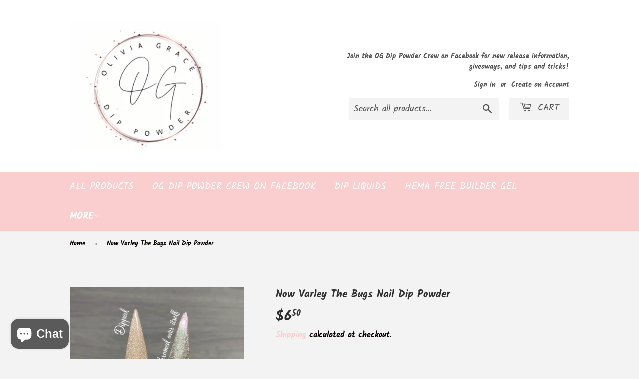

--- FILE ---
content_type: text/html; charset=utf-8
request_url: https://ogdippowder.com/products/now-varley-the-bugs-nail-dip-powder
body_size: 31061
content:
<!doctype html>
<html class="no-touch no-js" lang="en">
<head>
  <script>(function(H){H.className=H.className.replace(/\bno-js\b/,'js')})(document.documentElement)</script>
  <!-- Basic page needs ================================================== -->
  <meta charset="utf-8">
  <meta http-equiv="X-UA-Compatible" content="IE=edge,chrome=1">

  
  <link rel="shortcut icon" href="//ogdippowder.com/cdn/shop/files/photography-logos-046_5ffe4cb4378b63_10672540_32x32.png?v=1613841276" type="image/png" />
  

  <!-- Title and description ================================================== -->
  <title>
  Now Varley The Bugs Nail Dip Powder &ndash; OG Dip Powder
  </title>

  
    <meta name="description" content="Now Varley The Bugs is a shimmery soft gold chrome dip.  It can be chromed over itself as well as over other colors.  It is shown chromed over itself as well as chromed over black. It can be used as a dip with dip liquids or with gel liquids or it can be chromed. This dip is inspired by Bridgerton  It is a part of the ">
  

  <!-- Product meta ================================================== -->
  <!-- /snippets/social-meta-tags.liquid -->




<meta property="og:site_name" content="OG Dip Powder">
<meta property="og:url" content="https://ogdippowder.com/products/now-varley-the-bugs-nail-dip-powder">
<meta property="og:title" content="Now Varley The Bugs Nail Dip Powder">
<meta property="og:type" content="product">
<meta property="og:description" content="Now Varley The Bugs is a shimmery soft gold chrome dip.  It can be chromed over itself as well as over other colors.  It is shown chromed over itself as well as chromed over black. It can be used as a dip with dip liquids or with gel liquids or it can be chromed. This dip is inspired by Bridgerton  It is a part of the ">

  <meta property="og:price:amount" content="6.50">
  <meta property="og:price:currency" content="USD">

<meta property="og:image" content="http://ogdippowder.com/cdn/shop/files/Screenshot2024-07-18at10.12.14AM_1200x1200.png?v=1721313327"><meta property="og:image" content="http://ogdippowder.com/cdn/shop/files/Screenshot2024-07-18at10.12.18AM_1200x1200.png?v=1721313327"><meta property="og:image" content="http://ogdippowder.com/cdn/shop/files/CEFB24D2-FE08-40F9-A7DF-41A6C8CD2DEA_1200x1200.jpg?v=1721692409">
<meta property="og:image:secure_url" content="https://ogdippowder.com/cdn/shop/files/Screenshot2024-07-18at10.12.14AM_1200x1200.png?v=1721313327"><meta property="og:image:secure_url" content="https://ogdippowder.com/cdn/shop/files/Screenshot2024-07-18at10.12.18AM_1200x1200.png?v=1721313327"><meta property="og:image:secure_url" content="https://ogdippowder.com/cdn/shop/files/CEFB24D2-FE08-40F9-A7DF-41A6C8CD2DEA_1200x1200.jpg?v=1721692409">


<meta name="twitter:card" content="summary_large_image">
<meta name="twitter:title" content="Now Varley The Bugs Nail Dip Powder">
<meta name="twitter:description" content="Now Varley The Bugs is a shimmery soft gold chrome dip.  It can be chromed over itself as well as over other colors.  It is shown chromed over itself as well as chromed over black. It can be used as a dip with dip liquids or with gel liquids or it can be chromed. This dip is inspired by Bridgerton  It is a part of the ">


  <!-- CSS3 variables ================================================== -->
  <style data-shopify>
  :root {
    --color-body-text: #0a0000;
    --color-body: #f3f3f3;
  }
</style>


  <!-- Helpers ================================================== -->
  <link rel="canonical" href="https://ogdippowder.com/products/now-varley-the-bugs-nail-dip-powder">
  <meta name="viewport" content="width=device-width,initial-scale=1">

  <!-- CSS ================================================== -->
  <link href="//ogdippowder.com/cdn/shop/t/3/assets/theme.scss.css?v=151668063699063629661768398528" rel="stylesheet" type="text/css" media="all" />

  <script>

    var moneyFormat = '${{amount}}';

    var theme = {
      strings:{
        product:{
          unavailable: "Unavailable",
          will_be_in_stock_after:"Will be in stock after [date]",
          only_left:"Only 1 left!",
          unitPrice: "Unit price",
          unitPriceSeparator: "per"
        },
        navigation:{
          more_link: "More"
        },
        map:{
          addressError: "Error looking up that address",
          addressNoResults: "No results for that address",
          addressQueryLimit: "You have exceeded the Google API usage limit. Consider upgrading to a \u003ca href=\"https:\/\/developers.google.com\/maps\/premium\/usage-limits\"\u003ePremium Plan\u003c\/a\u003e.",
          authError: "There was a problem authenticating your Google Maps API Key."
        }
      },
      settings:{
        cartType: "modal"
      }
    };</script>

  <!-- Header hook for plugins ================================================== -->
  <script>window.performance && window.performance.mark && window.performance.mark('shopify.content_for_header.start');</script><meta name="facebook-domain-verification" content="f6qgbkg9z1r8ks20kwfxcx9ijvswzi">
<meta name="facebook-domain-verification" content="gzbolm5i5ecnd7ytd0i4n7ly4h9mpn">
<meta name="google-site-verification" content="B3OsejPBK0wOlwoCGfEcgqV2BRek-rOSLAtG58yo0wg">
<meta id="shopify-digital-wallet" name="shopify-digital-wallet" content="/53222473878/digital_wallets/dialog">
<meta name="shopify-checkout-api-token" content="575760423f0e6692e599b6becf590a29">
<meta id="in-context-paypal-metadata" data-shop-id="53222473878" data-venmo-supported="false" data-environment="production" data-locale="en_US" data-paypal-v4="true" data-currency="USD">
<link rel="alternate" type="application/json+oembed" href="https://ogdippowder.com/products/now-varley-the-bugs-nail-dip-powder.oembed">
<script async="async" src="/checkouts/internal/preloads.js?locale=en-US"></script>
<link rel="preconnect" href="https://shop.app" crossorigin="anonymous">
<script async="async" src="https://shop.app/checkouts/internal/preloads.js?locale=en-US&shop_id=53222473878" crossorigin="anonymous"></script>
<script id="apple-pay-shop-capabilities" type="application/json">{"shopId":53222473878,"countryCode":"US","currencyCode":"USD","merchantCapabilities":["supports3DS"],"merchantId":"gid:\/\/shopify\/Shop\/53222473878","merchantName":"OG Dip Powder","requiredBillingContactFields":["postalAddress","email","phone"],"requiredShippingContactFields":["postalAddress","email","phone"],"shippingType":"shipping","supportedNetworks":["visa","masterCard","discover","elo","jcb"],"total":{"type":"pending","label":"OG Dip Powder","amount":"1.00"},"shopifyPaymentsEnabled":true,"supportsSubscriptions":true}</script>
<script id="shopify-features" type="application/json">{"accessToken":"575760423f0e6692e599b6becf590a29","betas":["rich-media-storefront-analytics"],"domain":"ogdippowder.com","predictiveSearch":true,"shopId":53222473878,"locale":"en"}</script>
<script>var Shopify = Shopify || {};
Shopify.shop = "og-dip-powder.myshopify.com";
Shopify.locale = "en";
Shopify.currency = {"active":"USD","rate":"1.0"};
Shopify.country = "US";
Shopify.theme = {"name":"Supply","id":120328421526,"schema_name":"Supply","schema_version":"9.5.2","theme_store_id":679,"role":"main"};
Shopify.theme.handle = "null";
Shopify.theme.style = {"id":null,"handle":null};
Shopify.cdnHost = "ogdippowder.com/cdn";
Shopify.routes = Shopify.routes || {};
Shopify.routes.root = "/";</script>
<script type="module">!function(o){(o.Shopify=o.Shopify||{}).modules=!0}(window);</script>
<script>!function(o){function n(){var o=[];function n(){o.push(Array.prototype.slice.apply(arguments))}return n.q=o,n}var t=o.Shopify=o.Shopify||{};t.loadFeatures=n(),t.autoloadFeatures=n()}(window);</script>
<script>
  window.ShopifyPay = window.ShopifyPay || {};
  window.ShopifyPay.apiHost = "shop.app\/pay";
  window.ShopifyPay.redirectState = null;
</script>
<script id="shop-js-analytics" type="application/json">{"pageType":"product"}</script>
<script defer="defer" async type="module" src="//ogdippowder.com/cdn/shopifycloud/shop-js/modules/v2/client.init-shop-cart-sync_IZsNAliE.en.esm.js"></script>
<script defer="defer" async type="module" src="//ogdippowder.com/cdn/shopifycloud/shop-js/modules/v2/chunk.common_0OUaOowp.esm.js"></script>
<script type="module">
  await import("//ogdippowder.com/cdn/shopifycloud/shop-js/modules/v2/client.init-shop-cart-sync_IZsNAliE.en.esm.js");
await import("//ogdippowder.com/cdn/shopifycloud/shop-js/modules/v2/chunk.common_0OUaOowp.esm.js");

  window.Shopify.SignInWithShop?.initShopCartSync?.({"fedCMEnabled":true,"windoidEnabled":true});

</script>
<script defer="defer" async type="module" src="//ogdippowder.com/cdn/shopifycloud/shop-js/modules/v2/client.payment-terms_CNlwjfZz.en.esm.js"></script>
<script defer="defer" async type="module" src="//ogdippowder.com/cdn/shopifycloud/shop-js/modules/v2/chunk.common_0OUaOowp.esm.js"></script>
<script defer="defer" async type="module" src="//ogdippowder.com/cdn/shopifycloud/shop-js/modules/v2/chunk.modal_CGo_dVj3.esm.js"></script>
<script type="module">
  await import("//ogdippowder.com/cdn/shopifycloud/shop-js/modules/v2/client.payment-terms_CNlwjfZz.en.esm.js");
await import("//ogdippowder.com/cdn/shopifycloud/shop-js/modules/v2/chunk.common_0OUaOowp.esm.js");
await import("//ogdippowder.com/cdn/shopifycloud/shop-js/modules/v2/chunk.modal_CGo_dVj3.esm.js");

  
</script>
<script>
  window.Shopify = window.Shopify || {};
  if (!window.Shopify.featureAssets) window.Shopify.featureAssets = {};
  window.Shopify.featureAssets['shop-js'] = {"shop-cart-sync":["modules/v2/client.shop-cart-sync_DLOhI_0X.en.esm.js","modules/v2/chunk.common_0OUaOowp.esm.js"],"init-fed-cm":["modules/v2/client.init-fed-cm_C6YtU0w6.en.esm.js","modules/v2/chunk.common_0OUaOowp.esm.js"],"shop-button":["modules/v2/client.shop-button_BCMx7GTG.en.esm.js","modules/v2/chunk.common_0OUaOowp.esm.js"],"shop-cash-offers":["modules/v2/client.shop-cash-offers_BT26qb5j.en.esm.js","modules/v2/chunk.common_0OUaOowp.esm.js","modules/v2/chunk.modal_CGo_dVj3.esm.js"],"init-windoid":["modules/v2/client.init-windoid_B9PkRMql.en.esm.js","modules/v2/chunk.common_0OUaOowp.esm.js"],"init-shop-email-lookup-coordinator":["modules/v2/client.init-shop-email-lookup-coordinator_DZkqjsbU.en.esm.js","modules/v2/chunk.common_0OUaOowp.esm.js"],"shop-toast-manager":["modules/v2/client.shop-toast-manager_Di2EnuM7.en.esm.js","modules/v2/chunk.common_0OUaOowp.esm.js"],"shop-login-button":["modules/v2/client.shop-login-button_BtqW_SIO.en.esm.js","modules/v2/chunk.common_0OUaOowp.esm.js","modules/v2/chunk.modal_CGo_dVj3.esm.js"],"avatar":["modules/v2/client.avatar_BTnouDA3.en.esm.js"],"pay-button":["modules/v2/client.pay-button_CWa-C9R1.en.esm.js","modules/v2/chunk.common_0OUaOowp.esm.js"],"init-shop-cart-sync":["modules/v2/client.init-shop-cart-sync_IZsNAliE.en.esm.js","modules/v2/chunk.common_0OUaOowp.esm.js"],"init-customer-accounts":["modules/v2/client.init-customer-accounts_DenGwJTU.en.esm.js","modules/v2/client.shop-login-button_BtqW_SIO.en.esm.js","modules/v2/chunk.common_0OUaOowp.esm.js","modules/v2/chunk.modal_CGo_dVj3.esm.js"],"init-shop-for-new-customer-accounts":["modules/v2/client.init-shop-for-new-customer-accounts_JdHXxpS9.en.esm.js","modules/v2/client.shop-login-button_BtqW_SIO.en.esm.js","modules/v2/chunk.common_0OUaOowp.esm.js","modules/v2/chunk.modal_CGo_dVj3.esm.js"],"init-customer-accounts-sign-up":["modules/v2/client.init-customer-accounts-sign-up_D6__K_p8.en.esm.js","modules/v2/client.shop-login-button_BtqW_SIO.en.esm.js","modules/v2/chunk.common_0OUaOowp.esm.js","modules/v2/chunk.modal_CGo_dVj3.esm.js"],"checkout-modal":["modules/v2/client.checkout-modal_C_ZQDY6s.en.esm.js","modules/v2/chunk.common_0OUaOowp.esm.js","modules/v2/chunk.modal_CGo_dVj3.esm.js"],"shop-follow-button":["modules/v2/client.shop-follow-button_XetIsj8l.en.esm.js","modules/v2/chunk.common_0OUaOowp.esm.js","modules/v2/chunk.modal_CGo_dVj3.esm.js"],"lead-capture":["modules/v2/client.lead-capture_DvA72MRN.en.esm.js","modules/v2/chunk.common_0OUaOowp.esm.js","modules/v2/chunk.modal_CGo_dVj3.esm.js"],"shop-login":["modules/v2/client.shop-login_ClXNxyh6.en.esm.js","modules/v2/chunk.common_0OUaOowp.esm.js","modules/v2/chunk.modal_CGo_dVj3.esm.js"],"payment-terms":["modules/v2/client.payment-terms_CNlwjfZz.en.esm.js","modules/v2/chunk.common_0OUaOowp.esm.js","modules/v2/chunk.modal_CGo_dVj3.esm.js"]};
</script>
<script id="__st">var __st={"a":53222473878,"offset":-18000,"reqid":"604b449a-f81a-43b7-9c48-d383d9055fa4-1768553382","pageurl":"ogdippowder.com\/products\/now-varley-the-bugs-nail-dip-powder","u":"2a071a8bdcfa","p":"product","rtyp":"product","rid":8215487086742};</script>
<script>window.ShopifyPaypalV4VisibilityTracking = true;</script>
<script id="captcha-bootstrap">!function(){'use strict';const t='contact',e='account',n='new_comment',o=[[t,t],['blogs',n],['comments',n],[t,'customer']],c=[[e,'customer_login'],[e,'guest_login'],[e,'recover_customer_password'],[e,'create_customer']],r=t=>t.map((([t,e])=>`form[action*='/${t}']:not([data-nocaptcha='true']) input[name='form_type'][value='${e}']`)).join(','),a=t=>()=>t?[...document.querySelectorAll(t)].map((t=>t.form)):[];function s(){const t=[...o],e=r(t);return a(e)}const i='password',u='form_key',d=['recaptcha-v3-token','g-recaptcha-response','h-captcha-response',i],f=()=>{try{return window.sessionStorage}catch{return}},m='__shopify_v',_=t=>t.elements[u];function p(t,e,n=!1){try{const o=window.sessionStorage,c=JSON.parse(o.getItem(e)),{data:r}=function(t){const{data:e,action:n}=t;return t[m]||n?{data:e,action:n}:{data:t,action:n}}(c);for(const[e,n]of Object.entries(r))t.elements[e]&&(t.elements[e].value=n);n&&o.removeItem(e)}catch(o){console.error('form repopulation failed',{error:o})}}const l='form_type',E='cptcha';function T(t){t.dataset[E]=!0}const w=window,h=w.document,L='Shopify',v='ce_forms',y='captcha';let A=!1;((t,e)=>{const n=(g='f06e6c50-85a8-45c8-87d0-21a2b65856fe',I='https://cdn.shopify.com/shopifycloud/storefront-forms-hcaptcha/ce_storefront_forms_captcha_hcaptcha.v1.5.2.iife.js',D={infoText:'Protected by hCaptcha',privacyText:'Privacy',termsText:'Terms'},(t,e,n)=>{const o=w[L][v],c=o.bindForm;if(c)return c(t,g,e,D).then(n);var r;o.q.push([[t,g,e,D],n]),r=I,A||(h.body.append(Object.assign(h.createElement('script'),{id:'captcha-provider',async:!0,src:r})),A=!0)});var g,I,D;w[L]=w[L]||{},w[L][v]=w[L][v]||{},w[L][v].q=[],w[L][y]=w[L][y]||{},w[L][y].protect=function(t,e){n(t,void 0,e),T(t)},Object.freeze(w[L][y]),function(t,e,n,w,h,L){const[v,y,A,g]=function(t,e,n){const i=e?o:[],u=t?c:[],d=[...i,...u],f=r(d),m=r(i),_=r(d.filter((([t,e])=>n.includes(e))));return[a(f),a(m),a(_),s()]}(w,h,L),I=t=>{const e=t.target;return e instanceof HTMLFormElement?e:e&&e.form},D=t=>v().includes(t);t.addEventListener('submit',(t=>{const e=I(t);if(!e)return;const n=D(e)&&!e.dataset.hcaptchaBound&&!e.dataset.recaptchaBound,o=_(e),c=g().includes(e)&&(!o||!o.value);(n||c)&&t.preventDefault(),c&&!n&&(function(t){try{if(!f())return;!function(t){const e=f();if(!e)return;const n=_(t);if(!n)return;const o=n.value;o&&e.removeItem(o)}(t);const e=Array.from(Array(32),(()=>Math.random().toString(36)[2])).join('');!function(t,e){_(t)||t.append(Object.assign(document.createElement('input'),{type:'hidden',name:u})),t.elements[u].value=e}(t,e),function(t,e){const n=f();if(!n)return;const o=[...t.querySelectorAll(`input[type='${i}']`)].map((({name:t})=>t)),c=[...d,...o],r={};for(const[a,s]of new FormData(t).entries())c.includes(a)||(r[a]=s);n.setItem(e,JSON.stringify({[m]:1,action:t.action,data:r}))}(t,e)}catch(e){console.error('failed to persist form',e)}}(e),e.submit())}));const S=(t,e)=>{t&&!t.dataset[E]&&(n(t,e.some((e=>e===t))),T(t))};for(const o of['focusin','change'])t.addEventListener(o,(t=>{const e=I(t);D(e)&&S(e,y())}));const B=e.get('form_key'),M=e.get(l),P=B&&M;t.addEventListener('DOMContentLoaded',(()=>{const t=y();if(P)for(const e of t)e.elements[l].value===M&&p(e,B);[...new Set([...A(),...v().filter((t=>'true'===t.dataset.shopifyCaptcha))])].forEach((e=>S(e,t)))}))}(h,new URLSearchParams(w.location.search),n,t,e,['guest_login'])})(!0,!0)}();</script>
<script integrity="sha256-4kQ18oKyAcykRKYeNunJcIwy7WH5gtpwJnB7kiuLZ1E=" data-source-attribution="shopify.loadfeatures" defer="defer" src="//ogdippowder.com/cdn/shopifycloud/storefront/assets/storefront/load_feature-a0a9edcb.js" crossorigin="anonymous"></script>
<script crossorigin="anonymous" defer="defer" src="//ogdippowder.com/cdn/shopifycloud/storefront/assets/shopify_pay/storefront-65b4c6d7.js?v=20250812"></script>
<script data-source-attribution="shopify.dynamic_checkout.dynamic.init">var Shopify=Shopify||{};Shopify.PaymentButton=Shopify.PaymentButton||{isStorefrontPortableWallets:!0,init:function(){window.Shopify.PaymentButton.init=function(){};var t=document.createElement("script");t.src="https://ogdippowder.com/cdn/shopifycloud/portable-wallets/latest/portable-wallets.en.js",t.type="module",document.head.appendChild(t)}};
</script>
<script data-source-attribution="shopify.dynamic_checkout.buyer_consent">
  function portableWalletsHideBuyerConsent(e){var t=document.getElementById("shopify-buyer-consent"),n=document.getElementById("shopify-subscription-policy-button");t&&n&&(t.classList.add("hidden"),t.setAttribute("aria-hidden","true"),n.removeEventListener("click",e))}function portableWalletsShowBuyerConsent(e){var t=document.getElementById("shopify-buyer-consent"),n=document.getElementById("shopify-subscription-policy-button");t&&n&&(t.classList.remove("hidden"),t.removeAttribute("aria-hidden"),n.addEventListener("click",e))}window.Shopify?.PaymentButton&&(window.Shopify.PaymentButton.hideBuyerConsent=portableWalletsHideBuyerConsent,window.Shopify.PaymentButton.showBuyerConsent=portableWalletsShowBuyerConsent);
</script>
<script>
  function portableWalletsCleanup(e){e&&e.src&&console.error("Failed to load portable wallets script "+e.src);var t=document.querySelectorAll("shopify-accelerated-checkout .shopify-payment-button__skeleton, shopify-accelerated-checkout-cart .wallet-cart-button__skeleton"),e=document.getElementById("shopify-buyer-consent");for(let e=0;e<t.length;e++)t[e].remove();e&&e.remove()}function portableWalletsNotLoadedAsModule(e){e instanceof ErrorEvent&&"string"==typeof e.message&&e.message.includes("import.meta")&&"string"==typeof e.filename&&e.filename.includes("portable-wallets")&&(window.removeEventListener("error",portableWalletsNotLoadedAsModule),window.Shopify.PaymentButton.failedToLoad=e,"loading"===document.readyState?document.addEventListener("DOMContentLoaded",window.Shopify.PaymentButton.init):window.Shopify.PaymentButton.init())}window.addEventListener("error",portableWalletsNotLoadedAsModule);
</script>

<script type="module" src="https://ogdippowder.com/cdn/shopifycloud/portable-wallets/latest/portable-wallets.en.js" onError="portableWalletsCleanup(this)" crossorigin="anonymous"></script>
<script nomodule>
  document.addEventListener("DOMContentLoaded", portableWalletsCleanup);
</script>

<link id="shopify-accelerated-checkout-styles" rel="stylesheet" media="screen" href="https://ogdippowder.com/cdn/shopifycloud/portable-wallets/latest/accelerated-checkout-backwards-compat.css" crossorigin="anonymous">
<style id="shopify-accelerated-checkout-cart">
        #shopify-buyer-consent {
  margin-top: 1em;
  display: inline-block;
  width: 100%;
}

#shopify-buyer-consent.hidden {
  display: none;
}

#shopify-subscription-policy-button {
  background: none;
  border: none;
  padding: 0;
  text-decoration: underline;
  font-size: inherit;
  cursor: pointer;
}

#shopify-subscription-policy-button::before {
  box-shadow: none;
}

      </style>

<script>window.performance && window.performance.mark && window.performance.mark('shopify.content_for_header.end');</script>

  
  

  <script src="//ogdippowder.com/cdn/shop/t/3/assets/jquery-2.2.3.min.js?v=58211863146907186831614611262" type="text/javascript"></script>

  <script src="//ogdippowder.com/cdn/shop/t/3/assets/lazysizes.min.js?v=8147953233334221341614611263" async="async"></script>
  <script src="//ogdippowder.com/cdn/shop/t/3/assets/vendor.js?v=106177282645720727331614611265" defer="defer"></script>
  <script src="//ogdippowder.com/cdn/shop/t/3/assets/theme.js?v=8756856857736833641618612798" defer="defer"></script>


<script src="https://cdn.shopify.com/extensions/7bc9bb47-adfa-4267-963e-cadee5096caf/inbox-1252/assets/inbox-chat-loader.js" type="text/javascript" defer="defer"></script>
<link href="https://monorail-edge.shopifysvc.com" rel="dns-prefetch">
<script>(function(){if ("sendBeacon" in navigator && "performance" in window) {try {var session_token_from_headers = performance.getEntriesByType('navigation')[0].serverTiming.find(x => x.name == '_s').description;} catch {var session_token_from_headers = undefined;}var session_cookie_matches = document.cookie.match(/_shopify_s=([^;]*)/);var session_token_from_cookie = session_cookie_matches && session_cookie_matches.length === 2 ? session_cookie_matches[1] : "";var session_token = session_token_from_headers || session_token_from_cookie || "";function handle_abandonment_event(e) {var entries = performance.getEntries().filter(function(entry) {return /monorail-edge.shopifysvc.com/.test(entry.name);});if (!window.abandonment_tracked && entries.length === 0) {window.abandonment_tracked = true;var currentMs = Date.now();var navigation_start = performance.timing.navigationStart;var payload = {shop_id: 53222473878,url: window.location.href,navigation_start,duration: currentMs - navigation_start,session_token,page_type: "product"};window.navigator.sendBeacon("https://monorail-edge.shopifysvc.com/v1/produce", JSON.stringify({schema_id: "online_store_buyer_site_abandonment/1.1",payload: payload,metadata: {event_created_at_ms: currentMs,event_sent_at_ms: currentMs}}));}}window.addEventListener('pagehide', handle_abandonment_event);}}());</script>
<script id="web-pixels-manager-setup">(function e(e,d,r,n,o){if(void 0===o&&(o={}),!Boolean(null===(a=null===(i=window.Shopify)||void 0===i?void 0:i.analytics)||void 0===a?void 0:a.replayQueue)){var i,a;window.Shopify=window.Shopify||{};var t=window.Shopify;t.analytics=t.analytics||{};var s=t.analytics;s.replayQueue=[],s.publish=function(e,d,r){return s.replayQueue.push([e,d,r]),!0};try{self.performance.mark("wpm:start")}catch(e){}var l=function(){var e={modern:/Edge?\/(1{2}[4-9]|1[2-9]\d|[2-9]\d{2}|\d{4,})\.\d+(\.\d+|)|Firefox\/(1{2}[4-9]|1[2-9]\d|[2-9]\d{2}|\d{4,})\.\d+(\.\d+|)|Chrom(ium|e)\/(9{2}|\d{3,})\.\d+(\.\d+|)|(Maci|X1{2}).+ Version\/(15\.\d+|(1[6-9]|[2-9]\d|\d{3,})\.\d+)([,.]\d+|)( \(\w+\)|)( Mobile\/\w+|) Safari\/|Chrome.+OPR\/(9{2}|\d{3,})\.\d+\.\d+|(CPU[ +]OS|iPhone[ +]OS|CPU[ +]iPhone|CPU IPhone OS|CPU iPad OS)[ +]+(15[._]\d+|(1[6-9]|[2-9]\d|\d{3,})[._]\d+)([._]\d+|)|Android:?[ /-](13[3-9]|1[4-9]\d|[2-9]\d{2}|\d{4,})(\.\d+|)(\.\d+|)|Android.+Firefox\/(13[5-9]|1[4-9]\d|[2-9]\d{2}|\d{4,})\.\d+(\.\d+|)|Android.+Chrom(ium|e)\/(13[3-9]|1[4-9]\d|[2-9]\d{2}|\d{4,})\.\d+(\.\d+|)|SamsungBrowser\/([2-9]\d|\d{3,})\.\d+/,legacy:/Edge?\/(1[6-9]|[2-9]\d|\d{3,})\.\d+(\.\d+|)|Firefox\/(5[4-9]|[6-9]\d|\d{3,})\.\d+(\.\d+|)|Chrom(ium|e)\/(5[1-9]|[6-9]\d|\d{3,})\.\d+(\.\d+|)([\d.]+$|.*Safari\/(?![\d.]+ Edge\/[\d.]+$))|(Maci|X1{2}).+ Version\/(10\.\d+|(1[1-9]|[2-9]\d|\d{3,})\.\d+)([,.]\d+|)( \(\w+\)|)( Mobile\/\w+|) Safari\/|Chrome.+OPR\/(3[89]|[4-9]\d|\d{3,})\.\d+\.\d+|(CPU[ +]OS|iPhone[ +]OS|CPU[ +]iPhone|CPU IPhone OS|CPU iPad OS)[ +]+(10[._]\d+|(1[1-9]|[2-9]\d|\d{3,})[._]\d+)([._]\d+|)|Android:?[ /-](13[3-9]|1[4-9]\d|[2-9]\d{2}|\d{4,})(\.\d+|)(\.\d+|)|Mobile Safari.+OPR\/([89]\d|\d{3,})\.\d+\.\d+|Android.+Firefox\/(13[5-9]|1[4-9]\d|[2-9]\d{2}|\d{4,})\.\d+(\.\d+|)|Android.+Chrom(ium|e)\/(13[3-9]|1[4-9]\d|[2-9]\d{2}|\d{4,})\.\d+(\.\d+|)|Android.+(UC? ?Browser|UCWEB|U3)[ /]?(15\.([5-9]|\d{2,})|(1[6-9]|[2-9]\d|\d{3,})\.\d+)\.\d+|SamsungBrowser\/(5\.\d+|([6-9]|\d{2,})\.\d+)|Android.+MQ{2}Browser\/(14(\.(9|\d{2,})|)|(1[5-9]|[2-9]\d|\d{3,})(\.\d+|))(\.\d+|)|K[Aa][Ii]OS\/(3\.\d+|([4-9]|\d{2,})\.\d+)(\.\d+|)/},d=e.modern,r=e.legacy,n=navigator.userAgent;return n.match(d)?"modern":n.match(r)?"legacy":"unknown"}(),u="modern"===l?"modern":"legacy",c=(null!=n?n:{modern:"",legacy:""})[u],f=function(e){return[e.baseUrl,"/wpm","/b",e.hashVersion,"modern"===e.buildTarget?"m":"l",".js"].join("")}({baseUrl:d,hashVersion:r,buildTarget:u}),m=function(e){var d=e.version,r=e.bundleTarget,n=e.surface,o=e.pageUrl,i=e.monorailEndpoint;return{emit:function(e){var a=e.status,t=e.errorMsg,s=(new Date).getTime(),l=JSON.stringify({metadata:{event_sent_at_ms:s},events:[{schema_id:"web_pixels_manager_load/3.1",payload:{version:d,bundle_target:r,page_url:o,status:a,surface:n,error_msg:t},metadata:{event_created_at_ms:s}}]});if(!i)return console&&console.warn&&console.warn("[Web Pixels Manager] No Monorail endpoint provided, skipping logging."),!1;try{return self.navigator.sendBeacon.bind(self.navigator)(i,l)}catch(e){}var u=new XMLHttpRequest;try{return u.open("POST",i,!0),u.setRequestHeader("Content-Type","text/plain"),u.send(l),!0}catch(e){return console&&console.warn&&console.warn("[Web Pixels Manager] Got an unhandled error while logging to Monorail."),!1}}}}({version:r,bundleTarget:l,surface:e.surface,pageUrl:self.location.href,monorailEndpoint:e.monorailEndpoint});try{o.browserTarget=l,function(e){var d=e.src,r=e.async,n=void 0===r||r,o=e.onload,i=e.onerror,a=e.sri,t=e.scriptDataAttributes,s=void 0===t?{}:t,l=document.createElement("script"),u=document.querySelector("head"),c=document.querySelector("body");if(l.async=n,l.src=d,a&&(l.integrity=a,l.crossOrigin="anonymous"),s)for(var f in s)if(Object.prototype.hasOwnProperty.call(s,f))try{l.dataset[f]=s[f]}catch(e){}if(o&&l.addEventListener("load",o),i&&l.addEventListener("error",i),u)u.appendChild(l);else{if(!c)throw new Error("Did not find a head or body element to append the script");c.appendChild(l)}}({src:f,async:!0,onload:function(){if(!function(){var e,d;return Boolean(null===(d=null===(e=window.Shopify)||void 0===e?void 0:e.analytics)||void 0===d?void 0:d.initialized)}()){var d=window.webPixelsManager.init(e)||void 0;if(d){var r=window.Shopify.analytics;r.replayQueue.forEach((function(e){var r=e[0],n=e[1],o=e[2];d.publishCustomEvent(r,n,o)})),r.replayQueue=[],r.publish=d.publishCustomEvent,r.visitor=d.visitor,r.initialized=!0}}},onerror:function(){return m.emit({status:"failed",errorMsg:"".concat(f," has failed to load")})},sri:function(e){var d=/^sha384-[A-Za-z0-9+/=]+$/;return"string"==typeof e&&d.test(e)}(c)?c:"",scriptDataAttributes:o}),m.emit({status:"loading"})}catch(e){m.emit({status:"failed",errorMsg:(null==e?void 0:e.message)||"Unknown error"})}}})({shopId: 53222473878,storefrontBaseUrl: "https://ogdippowder.com",extensionsBaseUrl: "https://extensions.shopifycdn.com/cdn/shopifycloud/web-pixels-manager",monorailEndpoint: "https://monorail-edge.shopifysvc.com/unstable/produce_batch",surface: "storefront-renderer",enabledBetaFlags: ["2dca8a86"],webPixelsConfigList: [{"id":"612204694","configuration":"{\"config\":\"{\\\"pixel_id\\\":\\\"GT-K489NKTX\\\",\\\"target_country\\\":\\\"US\\\",\\\"gtag_events\\\":[{\\\"type\\\":\\\"purchase\\\",\\\"action_label\\\":\\\"MC-1VLWCEEFP4\\\"},{\\\"type\\\":\\\"page_view\\\",\\\"action_label\\\":\\\"MC-1VLWCEEFP4\\\"},{\\\"type\\\":\\\"view_item\\\",\\\"action_label\\\":\\\"MC-1VLWCEEFP4\\\"}],\\\"enable_monitoring_mode\\\":false}\"}","eventPayloadVersion":"v1","runtimeContext":"OPEN","scriptVersion":"b2a88bafab3e21179ed38636efcd8a93","type":"APP","apiClientId":1780363,"privacyPurposes":[],"dataSharingAdjustments":{"protectedCustomerApprovalScopes":["read_customer_address","read_customer_email","read_customer_name","read_customer_personal_data","read_customer_phone"]}},{"id":"221315222","configuration":"{\"pixel_id\":\"1650727595299876\",\"pixel_type\":\"facebook_pixel\",\"metaapp_system_user_token\":\"-\"}","eventPayloadVersion":"v1","runtimeContext":"OPEN","scriptVersion":"ca16bc87fe92b6042fbaa3acc2fbdaa6","type":"APP","apiClientId":2329312,"privacyPurposes":["ANALYTICS","MARKETING","SALE_OF_DATA"],"dataSharingAdjustments":{"protectedCustomerApprovalScopes":["read_customer_address","read_customer_email","read_customer_name","read_customer_personal_data","read_customer_phone"]}},{"id":"98074774","configuration":"{\"tagID\":\"2613267323101\"}","eventPayloadVersion":"v1","runtimeContext":"STRICT","scriptVersion":"18031546ee651571ed29edbe71a3550b","type":"APP","apiClientId":3009811,"privacyPurposes":["ANALYTICS","MARKETING","SALE_OF_DATA"],"dataSharingAdjustments":{"protectedCustomerApprovalScopes":["read_customer_address","read_customer_email","read_customer_name","read_customer_personal_data","read_customer_phone"]}},{"id":"shopify-app-pixel","configuration":"{}","eventPayloadVersion":"v1","runtimeContext":"STRICT","scriptVersion":"0450","apiClientId":"shopify-pixel","type":"APP","privacyPurposes":["ANALYTICS","MARKETING"]},{"id":"shopify-custom-pixel","eventPayloadVersion":"v1","runtimeContext":"LAX","scriptVersion":"0450","apiClientId":"shopify-pixel","type":"CUSTOM","privacyPurposes":["ANALYTICS","MARKETING"]}],isMerchantRequest: false,initData: {"shop":{"name":"OG Dip Powder","paymentSettings":{"currencyCode":"USD"},"myshopifyDomain":"og-dip-powder.myshopify.com","countryCode":"US","storefrontUrl":"https:\/\/ogdippowder.com"},"customer":null,"cart":null,"checkout":null,"productVariants":[{"price":{"amount":6.5,"currencyCode":"USD"},"product":{"title":"Now Varley The Bugs Nail Dip Powder","vendor":"OG Dip Powder","id":"8215487086742","untranslatedTitle":"Now Varley The Bugs Nail Dip Powder","url":"\/products\/now-varley-the-bugs-nail-dip-powder","type":""},"id":"43887987851414","image":{"src":"\/\/ogdippowder.com\/cdn\/shop\/files\/Screenshot2024-07-18at10.12.14AM.png?v=1721313327"},"sku":"","title":"Now Varley The Bugs Sample Only offered in sample size)","untranslatedTitle":"Now Varley The Bugs Sample Only offered in sample size)"}],"purchasingCompany":null},},"https://ogdippowder.com/cdn","fcfee988w5aeb613cpc8e4bc33m6693e112",{"modern":"","legacy":""},{"shopId":"53222473878","storefrontBaseUrl":"https:\/\/ogdippowder.com","extensionBaseUrl":"https:\/\/extensions.shopifycdn.com\/cdn\/shopifycloud\/web-pixels-manager","surface":"storefront-renderer","enabledBetaFlags":"[\"2dca8a86\"]","isMerchantRequest":"false","hashVersion":"fcfee988w5aeb613cpc8e4bc33m6693e112","publish":"custom","events":"[[\"page_viewed\",{}],[\"product_viewed\",{\"productVariant\":{\"price\":{\"amount\":6.5,\"currencyCode\":\"USD\"},\"product\":{\"title\":\"Now Varley The Bugs Nail Dip Powder\",\"vendor\":\"OG Dip Powder\",\"id\":\"8215487086742\",\"untranslatedTitle\":\"Now Varley The Bugs Nail Dip Powder\",\"url\":\"\/products\/now-varley-the-bugs-nail-dip-powder\",\"type\":\"\"},\"id\":\"43887987851414\",\"image\":{\"src\":\"\/\/ogdippowder.com\/cdn\/shop\/files\/Screenshot2024-07-18at10.12.14AM.png?v=1721313327\"},\"sku\":\"\",\"title\":\"Now Varley The Bugs Sample Only offered in sample size)\",\"untranslatedTitle\":\"Now Varley The Bugs Sample Only offered in sample size)\"}}]]"});</script><script>
  window.ShopifyAnalytics = window.ShopifyAnalytics || {};
  window.ShopifyAnalytics.meta = window.ShopifyAnalytics.meta || {};
  window.ShopifyAnalytics.meta.currency = 'USD';
  var meta = {"product":{"id":8215487086742,"gid":"gid:\/\/shopify\/Product\/8215487086742","vendor":"OG Dip Powder","type":"","handle":"now-varley-the-bugs-nail-dip-powder","variants":[{"id":43887987851414,"price":650,"name":"Now Varley The Bugs Nail Dip Powder - Now Varley The Bugs Sample Only offered in sample size)","public_title":"Now Varley The Bugs Sample Only offered in sample size)","sku":""}],"remote":false},"page":{"pageType":"product","resourceType":"product","resourceId":8215487086742,"requestId":"604b449a-f81a-43b7-9c48-d383d9055fa4-1768553382"}};
  for (var attr in meta) {
    window.ShopifyAnalytics.meta[attr] = meta[attr];
  }
</script>
<script class="analytics">
  (function () {
    var customDocumentWrite = function(content) {
      var jquery = null;

      if (window.jQuery) {
        jquery = window.jQuery;
      } else if (window.Checkout && window.Checkout.$) {
        jquery = window.Checkout.$;
      }

      if (jquery) {
        jquery('body').append(content);
      }
    };

    var hasLoggedConversion = function(token) {
      if (token) {
        return document.cookie.indexOf('loggedConversion=' + token) !== -1;
      }
      return false;
    }

    var setCookieIfConversion = function(token) {
      if (token) {
        var twoMonthsFromNow = new Date(Date.now());
        twoMonthsFromNow.setMonth(twoMonthsFromNow.getMonth() + 2);

        document.cookie = 'loggedConversion=' + token + '; expires=' + twoMonthsFromNow;
      }
    }

    var trekkie = window.ShopifyAnalytics.lib = window.trekkie = window.trekkie || [];
    if (trekkie.integrations) {
      return;
    }
    trekkie.methods = [
      'identify',
      'page',
      'ready',
      'track',
      'trackForm',
      'trackLink'
    ];
    trekkie.factory = function(method) {
      return function() {
        var args = Array.prototype.slice.call(arguments);
        args.unshift(method);
        trekkie.push(args);
        return trekkie;
      };
    };
    for (var i = 0; i < trekkie.methods.length; i++) {
      var key = trekkie.methods[i];
      trekkie[key] = trekkie.factory(key);
    }
    trekkie.load = function(config) {
      trekkie.config = config || {};
      trekkie.config.initialDocumentCookie = document.cookie;
      var first = document.getElementsByTagName('script')[0];
      var script = document.createElement('script');
      script.type = 'text/javascript';
      script.onerror = function(e) {
        var scriptFallback = document.createElement('script');
        scriptFallback.type = 'text/javascript';
        scriptFallback.onerror = function(error) {
                var Monorail = {
      produce: function produce(monorailDomain, schemaId, payload) {
        var currentMs = new Date().getTime();
        var event = {
          schema_id: schemaId,
          payload: payload,
          metadata: {
            event_created_at_ms: currentMs,
            event_sent_at_ms: currentMs
          }
        };
        return Monorail.sendRequest("https://" + monorailDomain + "/v1/produce", JSON.stringify(event));
      },
      sendRequest: function sendRequest(endpointUrl, payload) {
        // Try the sendBeacon API
        if (window && window.navigator && typeof window.navigator.sendBeacon === 'function' && typeof window.Blob === 'function' && !Monorail.isIos12()) {
          var blobData = new window.Blob([payload], {
            type: 'text/plain'
          });

          if (window.navigator.sendBeacon(endpointUrl, blobData)) {
            return true;
          } // sendBeacon was not successful

        } // XHR beacon

        var xhr = new XMLHttpRequest();

        try {
          xhr.open('POST', endpointUrl);
          xhr.setRequestHeader('Content-Type', 'text/plain');
          xhr.send(payload);
        } catch (e) {
          console.log(e);
        }

        return false;
      },
      isIos12: function isIos12() {
        return window.navigator.userAgent.lastIndexOf('iPhone; CPU iPhone OS 12_') !== -1 || window.navigator.userAgent.lastIndexOf('iPad; CPU OS 12_') !== -1;
      }
    };
    Monorail.produce('monorail-edge.shopifysvc.com',
      'trekkie_storefront_load_errors/1.1',
      {shop_id: 53222473878,
      theme_id: 120328421526,
      app_name: "storefront",
      context_url: window.location.href,
      source_url: "//ogdippowder.com/cdn/s/trekkie.storefront.cd680fe47e6c39ca5d5df5f0a32d569bc48c0f27.min.js"});

        };
        scriptFallback.async = true;
        scriptFallback.src = '//ogdippowder.com/cdn/s/trekkie.storefront.cd680fe47e6c39ca5d5df5f0a32d569bc48c0f27.min.js';
        first.parentNode.insertBefore(scriptFallback, first);
      };
      script.async = true;
      script.src = '//ogdippowder.com/cdn/s/trekkie.storefront.cd680fe47e6c39ca5d5df5f0a32d569bc48c0f27.min.js';
      first.parentNode.insertBefore(script, first);
    };
    trekkie.load(
      {"Trekkie":{"appName":"storefront","development":false,"defaultAttributes":{"shopId":53222473878,"isMerchantRequest":null,"themeId":120328421526,"themeCityHash":"14111103061501579982","contentLanguage":"en","currency":"USD","eventMetadataId":"29d5d791-0082-4903-a106-e71e1fb652e1"},"isServerSideCookieWritingEnabled":true,"monorailRegion":"shop_domain","enabledBetaFlags":["65f19447"]},"Session Attribution":{},"S2S":{"facebookCapiEnabled":true,"source":"trekkie-storefront-renderer","apiClientId":580111}}
    );

    var loaded = false;
    trekkie.ready(function() {
      if (loaded) return;
      loaded = true;

      window.ShopifyAnalytics.lib = window.trekkie;

      var originalDocumentWrite = document.write;
      document.write = customDocumentWrite;
      try { window.ShopifyAnalytics.merchantGoogleAnalytics.call(this); } catch(error) {};
      document.write = originalDocumentWrite;

      window.ShopifyAnalytics.lib.page(null,{"pageType":"product","resourceType":"product","resourceId":8215487086742,"requestId":"604b449a-f81a-43b7-9c48-d383d9055fa4-1768553382","shopifyEmitted":true});

      var match = window.location.pathname.match(/checkouts\/(.+)\/(thank_you|post_purchase)/)
      var token = match? match[1]: undefined;
      if (!hasLoggedConversion(token)) {
        setCookieIfConversion(token);
        window.ShopifyAnalytics.lib.track("Viewed Product",{"currency":"USD","variantId":43887987851414,"productId":8215487086742,"productGid":"gid:\/\/shopify\/Product\/8215487086742","name":"Now Varley The Bugs Nail Dip Powder - Now Varley The Bugs Sample Only offered in sample size)","price":"6.50","sku":"","brand":"OG Dip Powder","variant":"Now Varley The Bugs Sample Only offered in sample size)","category":"","nonInteraction":true,"remote":false},undefined,undefined,{"shopifyEmitted":true});
      window.ShopifyAnalytics.lib.track("monorail:\/\/trekkie_storefront_viewed_product\/1.1",{"currency":"USD","variantId":43887987851414,"productId":8215487086742,"productGid":"gid:\/\/shopify\/Product\/8215487086742","name":"Now Varley The Bugs Nail Dip Powder - Now Varley The Bugs Sample Only offered in sample size)","price":"6.50","sku":"","brand":"OG Dip Powder","variant":"Now Varley The Bugs Sample Only offered in sample size)","category":"","nonInteraction":true,"remote":false,"referer":"https:\/\/ogdippowder.com\/products\/now-varley-the-bugs-nail-dip-powder"});
      }
    });


        var eventsListenerScript = document.createElement('script');
        eventsListenerScript.async = true;
        eventsListenerScript.src = "//ogdippowder.com/cdn/shopifycloud/storefront/assets/shop_events_listener-3da45d37.js";
        document.getElementsByTagName('head')[0].appendChild(eventsListenerScript);

})();</script>
<script
  defer
  src="https://ogdippowder.com/cdn/shopifycloud/perf-kit/shopify-perf-kit-3.0.3.min.js"
  data-application="storefront-renderer"
  data-shop-id="53222473878"
  data-render-region="gcp-us-central1"
  data-page-type="product"
  data-theme-instance-id="120328421526"
  data-theme-name="Supply"
  data-theme-version="9.5.2"
  data-monorail-region="shop_domain"
  data-resource-timing-sampling-rate="10"
  data-shs="true"
  data-shs-beacon="true"
  data-shs-export-with-fetch="true"
  data-shs-logs-sample-rate="1"
  data-shs-beacon-endpoint="https://ogdippowder.com/api/collect"
></script>
</head>

<body id="now-varley-the-bugs-nail-dip-powder" class="template-product">

  <div id="shopify-section-header" class="shopify-section header-section"><header class="site-header" role="banner" data-section-id="header" data-section-type="header-section">
  <div class="wrapper">

    <div class="grid--full">
      <div class="grid-item large--one-half">
        
          <div class="h1 header-logo" itemscope itemtype="http://schema.org/Organization">
        
          
          

          <a href="/" itemprop="url">
            <div class="lazyload__image-wrapper no-js header-logo__image" style="max-width:305px;">
              <div style="padding-top:83.2876712328767%;">
                <img class="lazyload js"
                  data-src="//ogdippowder.com/cdn/shop/files/30a5fb864e67e307236bba733ec30f49_{width}x.png?v=1651848329"
                  data-widths="[180, 360, 540, 720, 900, 1080, 1296, 1512, 1728, 2048]"
                  data-aspectratio="1.200657894736842"
                  data-sizes="auto"
                  alt="OG Dip Powder"
                  style="width:305px;">
              </div>
            </div>
            <noscript>
              
              <img src="//ogdippowder.com/cdn/shop/files/30a5fb864e67e307236bba733ec30f49_305x.png?v=1651848329"
                srcset="//ogdippowder.com/cdn/shop/files/30a5fb864e67e307236bba733ec30f49_305x.png?v=1651848329 1x, //ogdippowder.com/cdn/shop/files/30a5fb864e67e307236bba733ec30f49_305x@2x.png?v=1651848329 2x"
                alt="OG Dip Powder"
                itemprop="logo"
                style="max-width:305px;">
            </noscript>
          </a>
          
        
          </div>
        
      </div>

      <div class="grid-item large--one-half text-center large--text-right">
        
          <div class="site-header--text-links">
            
              

                <p>Join the OG Dip Powder Crew on Facebook for new release information, giveaways, and tips and tricks!</p>

              
            

            
              <span class="site-header--meta-links medium-down--hide">
                
                  <a href="https://ogdippowder.com/customer_authentication/redirect?locale=en&amp;region_country=US" id="customer_login_link">Sign in</a>
                  <span class="site-header--spacer">or</span>
                  <a href="https://shopify.com/53222473878/account?locale=en" id="customer_register_link">Create an Account</a>
                
              </span>
            
          </div>

          <br class="medium-down--hide">
        

        <form action="/search" method="get" class="search-bar" role="search">
  <input type="hidden" name="type" value="product">

  <input type="search" name="q" value="" placeholder="Search all products..." aria-label="Search all products...">
  <button type="submit" class="search-bar--submit icon-fallback-text">
    <span class="icon icon-search" aria-hidden="true"></span>
    <span class="fallback-text">Search</span>
  </button>
</form>


        <a href="/cart" class="header-cart-btn cart-toggle">
          <span class="icon icon-cart"></span>
          Cart <span class="cart-count cart-badge--desktop hidden-count">0</span>
        </a>
      </div>
    </div>

  </div>
</header>

<div id="mobileNavBar">
  <div class="display-table-cell">
    <button class="menu-toggle mobileNavBar-link" aria-controls="navBar" aria-expanded="false"><span class="icon icon-hamburger" aria-hidden="true"></span>Menu</button>
  </div>
  <div class="display-table-cell">
    <a href="/cart" class="cart-toggle mobileNavBar-link">
      <span class="icon icon-cart"></span>
      Cart <span class="cart-count hidden-count">0</span>
    </a>
  </div>
</div>

<nav class="nav-bar" id="navBar" role="navigation">
  <div class="wrapper">
    <form action="/search" method="get" class="search-bar" role="search">
  <input type="hidden" name="type" value="product">

  <input type="search" name="q" value="" placeholder="Search all products..." aria-label="Search all products...">
  <button type="submit" class="search-bar--submit icon-fallback-text">
    <span class="icon icon-search" aria-hidden="true"></span>
    <span class="fallback-text">Search</span>
  </button>
</form>

    <ul class="mobile-nav" id="MobileNav">
  
  <li class="large--hide">
    <a href="/">Home</a>
  </li>
  
  
    
      <li>
        <a
          href="/collections/all"
          class="mobile-nav--link"
          data-meganav-type="child"
          >
            All Products
        </a>
      </li>
    
  
    
      <li>
        <a
          href="https://www.facebook.com/groups/1448938075306200"
          class="mobile-nav--link"
          data-meganav-type="child"
          >
            OG Dip Powder Crew on Facebook 
        </a>
      </li>
    
  
    
      <li>
        <a
          href="/collections/dip-liquids"
          class="mobile-nav--link"
          data-meganav-type="child"
          >
            Dip Liquids
        </a>
      </li>
    
  
    
      <li>
        <a
          href="/collections/hema-free-builder-gel"
          class="mobile-nav--link"
          data-meganav-type="child"
          >
            Hema Free Builder Gel 
        </a>
      </li>
    
  
    
      <li>
        <a
          href="/collections/hema-free-rubber-base-gel"
          class="mobile-nav--link"
          data-meganav-type="child"
          >
            Hema Free Rubber Base Gel
        </a>
      </li>
    
  
    
      <li>
        <a
          href="/collections/hema-free-gels"
          class="mobile-nav--link"
          data-meganav-type="child"
          >
            Hema Free Gels
        </a>
      </li>
    
  
    
      <li>
        <a
          href="/collections/og-dip-powder"
          class="mobile-nav--link"
          data-meganav-type="child"
          >
            Dip Powder
        </a>
      </li>
    
  
    
      <li>
        <a
          href="/collections/nail-accessories"
          class="mobile-nav--link"
          data-meganav-type="child"
          >
            Nail Accessories
        </a>
      </li>
    
  
    
      <li>
        <a
          href="/collections/fine-glitter"
          class="mobile-nav--link"
          data-meganav-type="child"
          >
            Fine Glitter 
        </a>
      </li>
    
  
    
      <li>
        <a
          href="/collections/thermal-dip-powders"
          class="mobile-nav--link"
          data-meganav-type="child"
          >
            Thermal Powders 
        </a>
      </li>
    
  
    
      <li>
        <a
          href="/collections/glow-glitters-and-solids"
          class="mobile-nav--link"
          data-meganav-type="child"
          >
            Glow Glitters and Solids
        </a>
      </li>
    
  

  
    
      <li class="customer-navlink large--hide"><a href="https://ogdippowder.com/customer_authentication/redirect?locale=en&amp;region_country=US" id="customer_login_link">Sign in</a></li>
      <li class="customer-navlink large--hide"><a href="https://shopify.com/53222473878/account?locale=en" id="customer_register_link">Create an Account</a></li>
    
  
</ul>

    <ul class="site-nav" id="AccessibleNav">
  
  <li class="large--hide">
    <a href="/">Home</a>
  </li>
  
  
    
      <li>
        <a
          href="/collections/all"
          class="site-nav--link"
          data-meganav-type="child"
          >
            All Products
        </a>
      </li>
    
  
    
      <li>
        <a
          href="https://www.facebook.com/groups/1448938075306200"
          class="site-nav--link"
          data-meganav-type="child"
          >
            OG Dip Powder Crew on Facebook 
        </a>
      </li>
    
  
    
      <li>
        <a
          href="/collections/dip-liquids"
          class="site-nav--link"
          data-meganav-type="child"
          >
            Dip Liquids
        </a>
      </li>
    
  
    
      <li>
        <a
          href="/collections/hema-free-builder-gel"
          class="site-nav--link"
          data-meganav-type="child"
          >
            Hema Free Builder Gel 
        </a>
      </li>
    
  
    
      <li>
        <a
          href="/collections/hema-free-rubber-base-gel"
          class="site-nav--link"
          data-meganav-type="child"
          >
            Hema Free Rubber Base Gel
        </a>
      </li>
    
  
    
      <li>
        <a
          href="/collections/hema-free-gels"
          class="site-nav--link"
          data-meganav-type="child"
          >
            Hema Free Gels
        </a>
      </li>
    
  
    
      <li>
        <a
          href="/collections/og-dip-powder"
          class="site-nav--link"
          data-meganav-type="child"
          >
            Dip Powder
        </a>
      </li>
    
  
    
      <li>
        <a
          href="/collections/nail-accessories"
          class="site-nav--link"
          data-meganav-type="child"
          >
            Nail Accessories
        </a>
      </li>
    
  
    
      <li>
        <a
          href="/collections/fine-glitter"
          class="site-nav--link"
          data-meganav-type="child"
          >
            Fine Glitter 
        </a>
      </li>
    
  
    
      <li>
        <a
          href="/collections/thermal-dip-powders"
          class="site-nav--link"
          data-meganav-type="child"
          >
            Thermal Powders 
        </a>
      </li>
    
  
    
      <li>
        <a
          href="/collections/glow-glitters-and-solids"
          class="site-nav--link"
          data-meganav-type="child"
          >
            Glow Glitters and Solids
        </a>
      </li>
    
  

  
    
      <li class="customer-navlink large--hide"><a href="https://ogdippowder.com/customer_authentication/redirect?locale=en&amp;region_country=US" id="customer_login_link">Sign in</a></li>
      <li class="customer-navlink large--hide"><a href="https://shopify.com/53222473878/account?locale=en" id="customer_register_link">Create an Account</a></li>
    
  
</ul>

  </div>
</nav>




</div>

  <main class="wrapper main-content" role="main">

    

<div id="shopify-section-product-template" class="shopify-section product-template-section"><div id="ProductSection" data-section-id="product-template" data-section-type="product-template" data-zoom-toggle="zoom-in" data-zoom-enabled="false" data-related-enabled="" data-social-sharing="" data-show-compare-at-price="false" data-stock="false" data-incoming-transfer="false" data-ajax-cart-method="modal">





<nav class="breadcrumb" role="navigation" aria-label="breadcrumbs">
  <a href="/" title="Back to the frontpage" id="breadcrumb-home">Home</a>

  
    <span class="divider" aria-hidden="true">&rsaquo;</span>
    <span class="breadcrumb--truncate">Now Varley The Bugs Nail Dip Powder</span>

  
</nav>

<script>
  if(sessionStorage.breadcrumb) {
    theme.breadcrumbs = {};
    theme.breadcrumbs.collection = JSON.parse(sessionStorage.breadcrumb);
    var showCollection = false;var breadcrumbHTML = '<span class="divider" aria-hidden="true">&nbsp;&rsaquo;&nbsp;</span><a href="' + theme.breadcrumbs.collection.link + '" title="' + theme.breadcrumbs.collection.title + '">' + theme.breadcrumbs.collection.title + '</a>';
      var homeBreadcrumb = document.getElementById('breadcrumb-home');
      var productCollections = [{"id":302532493462,"handle":"bridgerton-inspired-collection","updated_at":"2026-01-11T07:09:34-05:00","published_at":"2023-05-21T20:27:55-04:00","sort_order":"created-desc","template_suffix":"","published_scope":"global","title":"Bridgerton Inspired Collection","body_html":"","image":{"created_at":"2023-05-21T20:27:54-04:00","alt":"","width":730,"height":732,"src":"\/\/ogdippowder.com\/cdn\/shop\/collections\/Screen_Shot_2023-05-21_at_8.27.32_PM.png?v=1695993663"}},{"id":292502503574,"handle":"chrome-dip-powders","updated_at":"2026-01-15T16:07:04-05:00","published_at":"2022-06-07T10:01:29-04:00","sort_order":"created-desc","template_suffix":"","published_scope":"global","title":"Chrome Dip Powders","body_html":"","image":{"created_at":"2022-06-07T10:01:28-04:00","alt":null,"width":1080,"height":1080,"src":"\/\/ogdippowder.com\/cdn\/shop\/collections\/284460550_1189845365168809_4767067945647286461_n.jpg?v=1654610489"}},{"id":291524346006,"handle":"og-dip-powder","updated_at":"2026-01-15T16:07:04-05:00","published_at":"2022-05-15T21:02:59-04:00","sort_order":"best-selling","template_suffix":"","published_scope":"global","title":"Dip Powder","body_html":"","image":{"created_at":"2022-05-15T21:08:51-04:00","alt":null,"width":1080,"height":1080,"src":"\/\/ogdippowder.com\/cdn\/shop\/collections\/image0-2.png?v=1652663332"}},{"id":300306595990,"handle":"new-releases","updated_at":"2026-01-15T16:07:04-05:00","published_at":"2023-01-23T16:43:59-05:00","sort_order":"created-desc","template_suffix":"","published_scope":"global","title":"New Releases","body_html":"","image":{"created_at":"2023-01-23T16:43:57-05:00","alt":null,"width":956,"height":972,"src":"\/\/ogdippowder.com\/cdn\/shop\/collections\/Screen_Shot_2023-01-23_at_4.43.14_PM.png?v=1674510238"}},{"id":324371185814,"handle":"valentines-anti-valentines-inspired-colors","updated_at":"2026-01-15T16:07:04-05:00","published_at":"2024-12-24T13:24:03-05:00","sort_order":"created-desc","template_suffix":"","published_scope":"global","title":"Valentine's\/Anti-Valentine's Inspired Colors","body_html":"","image":{"created_at":"2024-12-24T13:31:49-05:00","alt":null,"width":940,"height":788,"src":"\/\/ogdippowder.com\/cdn\/shop\/collections\/valentine_santi-_valentine_s_day_inspired_colors.png?v=1737078524"}}];
      if (productCollections) {
        productCollections.forEach(function(collection) {
          if (collection.title === theme.breadcrumbs.collection.title) {
            showCollection = true;
          }
        });
      }
      if(homeBreadcrumb && showCollection) {
        homeBreadcrumb.insertAdjacentHTML('afterend', breadcrumbHTML);
      }}
</script>








  <style>
    .selector-wrapper select, .product-variants select {
      margin-bottom: 13px;
    }
  </style>


<div class="grid" itemscope itemtype="http://schema.org/Product">
  <meta itemprop="url" content="https://ogdippowder.com/products/now-varley-the-bugs-nail-dip-powder">
  <meta itemprop="image" content="//ogdippowder.com/cdn/shop/files/Screenshot2024-07-18at10.12.14AM_grande.png?v=1721313327">

  <div class="grid-item large--two-fifths">
    <div class="grid">
      <div class="grid-item large--eleven-twelfths text-center">
        <div class="product-photo-container" id="productPhotoContainer-product-template">
          
          
<div id="productPhotoWrapper-product-template-36474015744150" class="lazyload__image-wrapper" data-image-id="36474015744150" style="max-width: 694px">
              <div class="no-js product__image-wrapper" style="padding-top:97.69452449567721%;">
                <img id=""
                  
                  src="//ogdippowder.com/cdn/shop/files/Screenshot2024-07-18at10.12.14AM_300x300.png?v=1721313327"
                  
                  class="lazyload no-js lazypreload"
                  data-src="//ogdippowder.com/cdn/shop/files/Screenshot2024-07-18at10.12.14AM_{width}x.png?v=1721313327"
                  data-widths="[180, 360, 540, 720, 900, 1080, 1296, 1512, 1728, 2048]"
                  data-aspectratio="1.0235988200589972"
                  data-sizes="auto"
                  alt="Now Varley The Bugs Nail Dip Powder"
                  >
              </div>
            </div>
            
              <noscript>
                <img src="//ogdippowder.com/cdn/shop/files/Screenshot2024-07-18at10.12.14AM_580x.png?v=1721313327"
                  srcset="//ogdippowder.com/cdn/shop/files/Screenshot2024-07-18at10.12.14AM_580x.png?v=1721313327 1x, //ogdippowder.com/cdn/shop/files/Screenshot2024-07-18at10.12.14AM_580x@2x.png?v=1721313327 2x"
                  alt="Now Varley The Bugs Nail Dip Powder" style="opacity:1;">
              </noscript>
            
          
<div id="productPhotoWrapper-product-template-36474015776918" class="lazyload__image-wrapper hide" data-image-id="36474015776918" style="max-width: 690px">
              <div class="no-js product__image-wrapper" style="padding-top:100.0%;">
                <img id=""
                  
                  class="lazyload no-js lazypreload"
                  data-src="//ogdippowder.com/cdn/shop/files/Screenshot2024-07-18at10.12.18AM_{width}x.png?v=1721313327"
                  data-widths="[180, 360, 540, 720, 900, 1080, 1296, 1512, 1728, 2048]"
                  data-aspectratio="1.0"
                  data-sizes="auto"
                  alt="Now Varley The Bugs Nail Dip Powder"
                  >
              </div>
            </div>
            
          
<div id="productPhotoWrapper-product-template-36505803063446" class="lazyload__image-wrapper hide" data-image-id="36505803063446" style="max-width: 700px">
              <div class="no-js product__image-wrapper" style="padding-top:100.0%;">
                <img id=""
                  
                  class="lazyload no-js lazypreload"
                  data-src="//ogdippowder.com/cdn/shop/files/CEFB24D2-FE08-40F9-A7DF-41A6C8CD2DEA_{width}x.jpg?v=1721692409"
                  data-widths="[180, 360, 540, 720, 900, 1080, 1296, 1512, 1728, 2048]"
                  data-aspectratio="1.0"
                  data-sizes="auto"
                  alt="Now Varley The Bugs Nail Dip Powder"
                  >
              </div>
            </div>
            
          
<div id="productPhotoWrapper-product-template-36505803128982" class="lazyload__image-wrapper hide" data-image-id="36505803128982" style="max-width: 925px">
              <div class="no-js product__image-wrapper" style="padding-top:103.7837837837838%;">
                <img id=""
                  
                  class="lazyload no-js lazypreload"
                  data-src="//ogdippowder.com/cdn/shop/files/A45C4F79-318A-4BA3-AA6F-FC9E4F778CD8_{width}x.jpg?v=1721692409"
                  data-widths="[180, 360, 540, 720, 900, 1080, 1296, 1512, 1728, 2048]"
                  data-aspectratio="0.9635416666666666"
                  data-sizes="auto"
                  alt="Now Varley The Bugs Nail Dip Powder"
                  >
              </div>
            </div>
            
          
<div id="productPhotoWrapper-product-template-36505802965142" class="lazyload__image-wrapper hide" data-image-id="36505802965142" style="max-width: 924px">
              <div class="no-js product__image-wrapper" style="padding-top:103.8961038961039%;">
                <img id=""
                  
                  class="lazyload no-js lazypreload"
                  data-src="//ogdippowder.com/cdn/shop/files/2F6B4D49-B22B-4D08-B9C2-270FCB3F0C3D_{width}x.jpg?v=1721692409"
                  data-widths="[180, 360, 540, 720, 900, 1080, 1296, 1512, 1728, 2048]"
                  data-aspectratio="0.9625"
                  data-sizes="auto"
                  alt="Now Varley The Bugs Nail Dip Powder"
                  >
              </div>
            </div>
            
          
<div id="productPhotoWrapper-product-template-36505802997910" class="lazyload__image-wrapper hide" data-image-id="36505802997910" style="max-width: 700px">
              <div class="no-js product__image-wrapper" style="padding-top:100.0%;">
                <img id=""
                  
                  class="lazyload no-js lazypreload"
                  data-src="//ogdippowder.com/cdn/shop/files/D988F873-0DBC-4AC5-AF03-BEAD7BC74F4A_{width}x.jpg?v=1721692409"
                  data-widths="[180, 360, 540, 720, 900, 1080, 1296, 1512, 1728, 2048]"
                  data-aspectratio="1.0"
                  data-sizes="auto"
                  alt="Now Varley The Bugs Nail Dip Powder"
                  >
              </div>
            </div>
            
          
<div id="productPhotoWrapper-product-template-36505803096214" class="lazyload__image-wrapper hide" data-image-id="36505803096214" style="max-width: 720px">
              <div class="no-js product__image-wrapper" style="padding-top:133.33333333333334%;">
                <img id=""
                  
                  class="lazyload no-js lazypreload"
                  data-src="//ogdippowder.com/cdn/shop/files/83EDBFE2-2CA0-4302-8EE6-9859C050468B_{width}x.jpg?v=1721692409"
                  data-widths="[180, 360, 540, 720, 900, 1080, 1296, 1512, 1728, 2048]"
                  data-aspectratio="0.75"
                  data-sizes="auto"
                  alt="Now Varley The Bugs Nail Dip Powder"
                  >
              </div>
            </div>
            
          
<div id="productPhotoWrapper-product-template-36505803030678" class="lazyload__image-wrapper hide" data-image-id="36505803030678" style="max-width: 700px">
              <div class="no-js product__image-wrapper" style="padding-top:87.91666666666669%;">
                <img id=""
                  
                  class="lazyload no-js lazypreload"
                  data-src="//ogdippowder.com/cdn/shop/files/13DA5D75-9434-40CC-A879-898982E4935B_{width}x.jpg?v=1721692409"
                  data-widths="[180, 360, 540, 720, 900, 1080, 1296, 1512, 1728, 2048]"
                  data-aspectratio="1.1374407582938388"
                  data-sizes="auto"
                  alt="Now Varley The Bugs Nail Dip Powder"
                  >
              </div>
            </div>
            
          
<div id="productPhotoWrapper-product-template-36505808371862" class="lazyload__image-wrapper hide" data-image-id="36505808371862" style="max-width: 700px">
              <div class="no-js product__image-wrapper" style="padding-top:100.0%;">
                <img id=""
                  
                  class="lazyload no-js lazypreload"
                  data-src="//ogdippowder.com/cdn/shop/files/1FDAD216-C804-4AAA-AE5C-339C854F5EC9_{width}x.jpg?v=1721692509"
                  data-widths="[180, 360, 540, 720, 900, 1080, 1296, 1512, 1728, 2048]"
                  data-aspectratio="1.0"
                  data-sizes="auto"
                  alt="Now Varley The Bugs Nail Dip Powder"
                  >
              </div>
            </div>
            
          
        </div>

        
          <ul class="product-photo-thumbs grid-uniform" id="productThumbs-product-template">

            
              <li class="grid-item medium-down--one-quarter large--one-quarter">
                <a href="//ogdippowder.com/cdn/shop/files/Screenshot2024-07-18at10.12.14AM_1024x1024@2x.png?v=1721313327" class="product-photo-thumb product-photo-thumb-product-template" data-image-id="36474015744150">
                  <img src="//ogdippowder.com/cdn/shop/files/Screenshot2024-07-18at10.12.14AM_compact.png?v=1721313327" alt="Now Varley The Bugs Nail Dip Powder">
                </a>
              </li>
            
              <li class="grid-item medium-down--one-quarter large--one-quarter">
                <a href="//ogdippowder.com/cdn/shop/files/Screenshot2024-07-18at10.12.18AM_1024x1024@2x.png?v=1721313327" class="product-photo-thumb product-photo-thumb-product-template" data-image-id="36474015776918">
                  <img src="//ogdippowder.com/cdn/shop/files/Screenshot2024-07-18at10.12.18AM_compact.png?v=1721313327" alt="Now Varley The Bugs Nail Dip Powder">
                </a>
              </li>
            
              <li class="grid-item medium-down--one-quarter large--one-quarter">
                <a href="//ogdippowder.com/cdn/shop/files/CEFB24D2-FE08-40F9-A7DF-41A6C8CD2DEA_1024x1024@2x.jpg?v=1721692409" class="product-photo-thumb product-photo-thumb-product-template" data-image-id="36505803063446">
                  <img src="//ogdippowder.com/cdn/shop/files/CEFB24D2-FE08-40F9-A7DF-41A6C8CD2DEA_compact.jpg?v=1721692409" alt="Now Varley The Bugs Nail Dip Powder">
                </a>
              </li>
            
              <li class="grid-item medium-down--one-quarter large--one-quarter">
                <a href="//ogdippowder.com/cdn/shop/files/A45C4F79-318A-4BA3-AA6F-FC9E4F778CD8_1024x1024@2x.jpg?v=1721692409" class="product-photo-thumb product-photo-thumb-product-template" data-image-id="36505803128982">
                  <img src="//ogdippowder.com/cdn/shop/files/A45C4F79-318A-4BA3-AA6F-FC9E4F778CD8_compact.jpg?v=1721692409" alt="Now Varley The Bugs Nail Dip Powder">
                </a>
              </li>
            
              <li class="grid-item medium-down--one-quarter large--one-quarter">
                <a href="//ogdippowder.com/cdn/shop/files/2F6B4D49-B22B-4D08-B9C2-270FCB3F0C3D_1024x1024@2x.jpg?v=1721692409" class="product-photo-thumb product-photo-thumb-product-template" data-image-id="36505802965142">
                  <img src="//ogdippowder.com/cdn/shop/files/2F6B4D49-B22B-4D08-B9C2-270FCB3F0C3D_compact.jpg?v=1721692409" alt="Now Varley The Bugs Nail Dip Powder">
                </a>
              </li>
            
              <li class="grid-item medium-down--one-quarter large--one-quarter">
                <a href="//ogdippowder.com/cdn/shop/files/D988F873-0DBC-4AC5-AF03-BEAD7BC74F4A_1024x1024@2x.jpg?v=1721692409" class="product-photo-thumb product-photo-thumb-product-template" data-image-id="36505802997910">
                  <img src="//ogdippowder.com/cdn/shop/files/D988F873-0DBC-4AC5-AF03-BEAD7BC74F4A_compact.jpg?v=1721692409" alt="Now Varley The Bugs Nail Dip Powder">
                </a>
              </li>
            
              <li class="grid-item medium-down--one-quarter large--one-quarter">
                <a href="//ogdippowder.com/cdn/shop/files/83EDBFE2-2CA0-4302-8EE6-9859C050468B_1024x1024@2x.jpg?v=1721692409" class="product-photo-thumb product-photo-thumb-product-template" data-image-id="36505803096214">
                  <img src="//ogdippowder.com/cdn/shop/files/83EDBFE2-2CA0-4302-8EE6-9859C050468B_compact.jpg?v=1721692409" alt="Now Varley The Bugs Nail Dip Powder">
                </a>
              </li>
            
              <li class="grid-item medium-down--one-quarter large--one-quarter">
                <a href="//ogdippowder.com/cdn/shop/files/13DA5D75-9434-40CC-A879-898982E4935B_1024x1024@2x.jpg?v=1721692409" class="product-photo-thumb product-photo-thumb-product-template" data-image-id="36505803030678">
                  <img src="//ogdippowder.com/cdn/shop/files/13DA5D75-9434-40CC-A879-898982E4935B_compact.jpg?v=1721692409" alt="Now Varley The Bugs Nail Dip Powder">
                </a>
              </li>
            
              <li class="grid-item medium-down--one-quarter large--one-quarter">
                <a href="//ogdippowder.com/cdn/shop/files/1FDAD216-C804-4AAA-AE5C-339C854F5EC9_1024x1024@2x.jpg?v=1721692509" class="product-photo-thumb product-photo-thumb-product-template" data-image-id="36505808371862">
                  <img src="//ogdippowder.com/cdn/shop/files/1FDAD216-C804-4AAA-AE5C-339C854F5EC9_compact.jpg?v=1721692509" alt="Now Varley The Bugs Nail Dip Powder">
                </a>
              </li>
            

          </ul>
        

      </div>
    </div>
  </div>

  <div class="grid-item large--three-fifths">

    <h1 class="h2" itemprop="name">Now Varley The Bugs Nail Dip Powder</h1>

    

    <div itemprop="offers" itemscope itemtype="http://schema.org/Offer">

      

      <meta itemprop="priceCurrency" content="USD">
      <meta itemprop="price" content="6.5">

      <ul class="inline-list product-meta" data-price>
        <li>
          <span id="productPrice-product-template" class="h1">
            





<small aria-hidden="true">$6<sup>50</sup></small>
<span class="visually-hidden">$6.50</span>

          </span>
          <div class="product-price-unit " data-unit-price-container>
  <span class="visually-hidden">Unit price</span><span data-unit-price></span><span aria-hidden="true">/</span><span class="visually-hidden">&nbsp;per&nbsp;</span><span data-unit-price-base-unit><span></span></span>
</div>

        </li>
        
        
      </ul><div class="product__policies rte"><a href="/policies/shipping-policy">Shipping</a> calculated at checkout.
</div><hr id="variantBreak" class="hr--clear hr--small">

      <link itemprop="availability" href="http://schema.org/InStock">

      
<form method="post" action="/cart/add" id="addToCartForm-product-template" accept-charset="UTF-8" class="addToCartForm addToCartForm--payment-button
" enctype="multipart/form-data" data-product-form=""><input type="hidden" name="form_type" value="product" /><input type="hidden" name="utf8" value="✓" />
        <shopify-payment-terms variant-id="43887987851414" shopify-meta="{&quot;type&quot;:&quot;product&quot;,&quot;currency_code&quot;:&quot;USD&quot;,&quot;country_code&quot;:&quot;US&quot;,&quot;variants&quot;:[{&quot;id&quot;:43887987851414,&quot;price_per_term&quot;:&quot;$3.25&quot;,&quot;full_price&quot;:&quot;$6.50&quot;,&quot;eligible&quot;:false,&quot;available&quot;:true,&quot;number_of_payment_terms&quot;:2}],&quot;min_price&quot;:&quot;$35.00&quot;,&quot;max_price&quot;:&quot;$30,000.00&quot;,&quot;financing_plans&quot;:[{&quot;min_price&quot;:&quot;$35.00&quot;,&quot;max_price&quot;:&quot;$49.99&quot;,&quot;terms&quot;:[{&quot;apr&quot;:0,&quot;loan_type&quot;:&quot;split_pay&quot;,&quot;installments_count&quot;:2}]},{&quot;min_price&quot;:&quot;$50.00&quot;,&quot;max_price&quot;:&quot;$149.99&quot;,&quot;terms&quot;:[{&quot;apr&quot;:0,&quot;loan_type&quot;:&quot;split_pay&quot;,&quot;installments_count&quot;:4}]},{&quot;min_price&quot;:&quot;$150.00&quot;,&quot;max_price&quot;:&quot;$999.99&quot;,&quot;terms&quot;:[{&quot;apr&quot;:0,&quot;loan_type&quot;:&quot;split_pay&quot;,&quot;installments_count&quot;:4},{&quot;apr&quot;:15,&quot;loan_type&quot;:&quot;interest&quot;,&quot;installments_count&quot;:3},{&quot;apr&quot;:15,&quot;loan_type&quot;:&quot;interest&quot;,&quot;installments_count&quot;:6},{&quot;apr&quot;:15,&quot;loan_type&quot;:&quot;interest&quot;,&quot;installments_count&quot;:12}]},{&quot;min_price&quot;:&quot;$1,000.00&quot;,&quot;max_price&quot;:&quot;$30,000.00&quot;,&quot;terms&quot;:[{&quot;apr&quot;:15,&quot;loan_type&quot;:&quot;interest&quot;,&quot;installments_count&quot;:3},{&quot;apr&quot;:15,&quot;loan_type&quot;:&quot;interest&quot;,&quot;installments_count&quot;:6},{&quot;apr&quot;:15,&quot;loan_type&quot;:&quot;interest&quot;,&quot;installments_count&quot;:12}]}],&quot;installments_buyer_prequalification_enabled&quot;:false,&quot;seller_id&quot;:1104414}" ux-mode="iframe" show-new-buyer-incentive="false"></shopify-payment-terms>

        <select name="id" id="productSelect-product-template" class="product-variants product-variants-product-template" >
          
            

              <option  selected="selected"  data-sku="" value="43887987851414">Now Varley The Bugs Sample Only offered in sample size) - $6.50 USD</option>

            
          
        </select>

        

        

        

        <div class="payment-buttons payment-buttons--small">
          <button type="submit" name="add" id="addToCart-product-template" class="btn btn--add-to-cart btn--secondary-accent">
            <span class="icon icon-cart"></span>
            <span id="addToCartText-product-template">Add to Cart</span>
          </button>

          
            <div data-shopify="payment-button" class="shopify-payment-button"> <shopify-accelerated-checkout recommended="{&quot;supports_subs&quot;:true,&quot;supports_def_opts&quot;:false,&quot;name&quot;:&quot;shop_pay&quot;,&quot;wallet_params&quot;:{&quot;shopId&quot;:53222473878,&quot;merchantName&quot;:&quot;OG Dip Powder&quot;,&quot;personalized&quot;:true}}" fallback="{&quot;supports_subs&quot;:true,&quot;supports_def_opts&quot;:true,&quot;name&quot;:&quot;buy_it_now&quot;,&quot;wallet_params&quot;:{}}" access-token="575760423f0e6692e599b6becf590a29" buyer-country="US" buyer-locale="en" buyer-currency="USD" variant-params="[{&quot;id&quot;:43887987851414,&quot;requiresShipping&quot;:true}]" shop-id="53222473878" enabled-flags="[&quot;ae0f5bf6&quot;]" > <div class="shopify-payment-button__button" role="button" disabled aria-hidden="true" style="background-color: transparent; border: none"> <div class="shopify-payment-button__skeleton">&nbsp;</div> </div> <div class="shopify-payment-button__more-options shopify-payment-button__skeleton" role="button" disabled aria-hidden="true">&nbsp;</div> </shopify-accelerated-checkout> <small id="shopify-buyer-consent" class="hidden" aria-hidden="true" data-consent-type="subscription"> This item is a recurring or deferred purchase. By continuing, I agree to the <span id="shopify-subscription-policy-button">cancellation policy</span> and authorize you to charge my payment method at the prices, frequency and dates listed on this page until my order is fulfilled or I cancel, if permitted. </small> </div>
          
        </div>
      <input type="hidden" name="product-id" value="8215487086742" /><input type="hidden" name="section-id" value="product-template" /></form>

      <hr class="product-template-hr">
    </div>

    <div class="product-description rte" itemprop="description">
      <p>Now Varley The Bugs is a shimmery soft gold chrome dip.  It can be chromed over itself as well as over other colors.  It is shown chromed over itself as well as chromed over black.</p>
<p><span data-mce-fragment="1"><meta charset="utf-8">It can be used as a dip with dip liquids or with gel liquids or it can be chromed.</span></p>
<p><span data-mce-fragment="1">This dip is inspired by Bridgerton  It is a part of the TV Inspired Collection.</span></p>
<p> Photos are taken in various types of lighting to ensure an accurate representation of colors. Device screens may alter the color of the product. We do not accept any returns or exchanges due to the nature of the product, but please contact me if you have any issues with your order.</p>
<p>Dip powder must be used with dip liquids or a gel base coat, gel top coat, and UV light.</p>
<p>For external use only. If an allergic reaction should occur, discontinue use and consult with a licensed physician.</p>
<p>Chunky glitters/foils can be difficult to work with. Be sure to press the flakes into place and to remove any ones that poke up. Pressing down the glitter/foil with a sandwich bag can sometimes make the process easier. It is recommended to top glitters and foils with one to two layers of clear dip powder for an even finish</p>
<!---->
    </div>

    
      



<div class="social-sharing is-large" data-permalink="https://ogdippowder.com/products/now-varley-the-bugs-nail-dip-powder">

  
    <a target="_blank" href="//www.facebook.com/sharer.php?u=https://ogdippowder.com/products/now-varley-the-bugs-nail-dip-powder" class="share-facebook" title="Share on Facebook">
      <span class="icon icon-facebook" aria-hidden="true"></span>
      <span class="share-title" aria-hidden="true">Share</span>
      <span class="visually-hidden">Share on Facebook</span>
    </a>
  

  

  

    

  

</div>

    

  </div>
</div>






  <script type="application/json" id="ProductJson-product-template">
    {"id":8215487086742,"title":"Now Varley The Bugs Nail Dip Powder","handle":"now-varley-the-bugs-nail-dip-powder","description":"\u003cp\u003eNow Varley The Bugs is a shimmery soft gold chrome dip.  It can be chromed over itself as well as over other colors.  It is shown chromed over itself as well as chromed over black.\u003c\/p\u003e\n\u003cp\u003e\u003cspan data-mce-fragment=\"1\"\u003e\u003cmeta charset=\"utf-8\"\u003eIt can be used as a dip with dip liquids or with gel liquids or it can be chromed.\u003c\/span\u003e\u003c\/p\u003e\n\u003cp\u003e\u003cspan data-mce-fragment=\"1\"\u003eThis dip is inspired by Bridgerton  It is a part of the TV Inspired Collection.\u003c\/span\u003e\u003c\/p\u003e\n\u003cp\u003e Photos are taken in various types of lighting to ensure an accurate representation of colors. Device screens may alter the color of the product. We do not accept any returns or exchanges due to the nature of the product, but please contact me if you have any issues with your order.\u003c\/p\u003e\n\u003cp\u003eDip powder must be used with dip liquids or a gel base coat, gel top coat, and UV light.\u003c\/p\u003e\n\u003cp\u003eFor external use only. If an allergic reaction should occur, discontinue use and consult with a licensed physician.\u003c\/p\u003e\n\u003cp\u003eChunky glitters\/foils can be difficult to work with. Be sure to press the flakes into place and to remove any ones that poke up. Pressing down the glitter\/foil with a sandwich bag can sometimes make the process easier. It is recommended to top glitters and foils with one to two layers of clear dip powder for an even finish\u003c\/p\u003e\n\u003c!----\u003e","published_at":"2024-07-18T10:36:42-04:00","created_at":"2024-07-18T10:36:42-04:00","vendor":"OG Dip Powder","type":"","tags":[],"price":650,"price_min":650,"price_max":650,"available":true,"price_varies":false,"compare_at_price":null,"compare_at_price_min":0,"compare_at_price_max":0,"compare_at_price_varies":false,"variants":[{"id":43887987851414,"title":"Now Varley The Bugs Sample Only offered in sample size)","option1":"Now Varley The Bugs Sample Only offered in sample size)","option2":null,"option3":null,"sku":"","requires_shipping":true,"taxable":true,"featured_image":{"id":36474015744150,"product_id":8215487086742,"position":1,"created_at":"2024-07-18T10:35:25-04:00","updated_at":"2024-07-18T10:35:27-04:00","alt":null,"width":694,"height":678,"src":"\/\/ogdippowder.com\/cdn\/shop\/files\/Screenshot2024-07-18at10.12.14AM.png?v=1721313327","variant_ids":[43887987851414]},"available":true,"name":"Now Varley The Bugs Nail Dip Powder - Now Varley The Bugs Sample Only offered in sample size)","public_title":"Now Varley The Bugs Sample Only offered in sample size)","options":["Now Varley The Bugs Sample Only offered in sample size)"],"price":650,"weight":14,"compare_at_price":null,"inventory_management":"shopify","barcode":"","featured_media":{"alt":null,"id":28950067904662,"position":1,"preview_image":{"aspect_ratio":1.024,"height":678,"width":694,"src":"\/\/ogdippowder.com\/cdn\/shop\/files\/Screenshot2024-07-18at10.12.14AM.png?v=1721313327"}},"requires_selling_plan":false,"selling_plan_allocations":[]}],"images":["\/\/ogdippowder.com\/cdn\/shop\/files\/Screenshot2024-07-18at10.12.14AM.png?v=1721313327","\/\/ogdippowder.com\/cdn\/shop\/files\/Screenshot2024-07-18at10.12.18AM.png?v=1721313327","\/\/ogdippowder.com\/cdn\/shop\/files\/CEFB24D2-FE08-40F9-A7DF-41A6C8CD2DEA.jpg?v=1721692409","\/\/ogdippowder.com\/cdn\/shop\/files\/A45C4F79-318A-4BA3-AA6F-FC9E4F778CD8.jpg?v=1721692409","\/\/ogdippowder.com\/cdn\/shop\/files\/2F6B4D49-B22B-4D08-B9C2-270FCB3F0C3D.jpg?v=1721692409","\/\/ogdippowder.com\/cdn\/shop\/files\/D988F873-0DBC-4AC5-AF03-BEAD7BC74F4A.jpg?v=1721692409","\/\/ogdippowder.com\/cdn\/shop\/files\/83EDBFE2-2CA0-4302-8EE6-9859C050468B.jpg?v=1721692409","\/\/ogdippowder.com\/cdn\/shop\/files\/13DA5D75-9434-40CC-A879-898982E4935B.jpg?v=1721692409","\/\/ogdippowder.com\/cdn\/shop\/files\/1FDAD216-C804-4AAA-AE5C-339C854F5EC9.jpg?v=1721692509"],"featured_image":"\/\/ogdippowder.com\/cdn\/shop\/files\/Screenshot2024-07-18at10.12.14AM.png?v=1721313327","options":["Size "],"media":[{"alt":null,"id":28950067904662,"position":1,"preview_image":{"aspect_ratio":1.024,"height":678,"width":694,"src":"\/\/ogdippowder.com\/cdn\/shop\/files\/Screenshot2024-07-18at10.12.14AM.png?v=1721313327"},"aspect_ratio":1.024,"height":678,"media_type":"image","src":"\/\/ogdippowder.com\/cdn\/shop\/files\/Screenshot2024-07-18at10.12.14AM.png?v=1721313327","width":694},{"alt":null,"id":28950067937430,"position":2,"preview_image":{"aspect_ratio":1.0,"height":690,"width":690,"src":"\/\/ogdippowder.com\/cdn\/shop\/files\/Screenshot2024-07-18at10.12.18AM.png?v=1721313327"},"aspect_ratio":1.0,"height":690,"media_type":"image","src":"\/\/ogdippowder.com\/cdn\/shop\/files\/Screenshot2024-07-18at10.12.18AM.png?v=1721313327","width":690},{"alt":null,"id":28976044834966,"position":3,"preview_image":{"aspect_ratio":1.0,"height":960,"width":960,"src":"\/\/ogdippowder.com\/cdn\/shop\/files\/CEFB24D2-FE08-40F9-A7DF-41A6C8CD2DEA.jpg?v=1721692409"},"aspect_ratio":1.0,"height":960,"media_type":"image","src":"\/\/ogdippowder.com\/cdn\/shop\/files\/CEFB24D2-FE08-40F9-A7DF-41A6C8CD2DEA.jpg?v=1721692409","width":960},{"alt":null,"id":28976044867734,"position":4,"preview_image":{"aspect_ratio":0.964,"height":960,"width":925,"src":"\/\/ogdippowder.com\/cdn\/shop\/files\/A45C4F79-318A-4BA3-AA6F-FC9E4F778CD8.jpg?v=1721692409"},"aspect_ratio":0.964,"height":960,"media_type":"image","src":"\/\/ogdippowder.com\/cdn\/shop\/files\/A45C4F79-318A-4BA3-AA6F-FC9E4F778CD8.jpg?v=1721692409","width":925},{"alt":null,"id":28976044900502,"position":5,"preview_image":{"aspect_ratio":0.963,"height":960,"width":924,"src":"\/\/ogdippowder.com\/cdn\/shop\/files\/2F6B4D49-B22B-4D08-B9C2-270FCB3F0C3D.jpg?v=1721692409"},"aspect_ratio":0.963,"height":960,"media_type":"image","src":"\/\/ogdippowder.com\/cdn\/shop\/files\/2F6B4D49-B22B-4D08-B9C2-270FCB3F0C3D.jpg?v=1721692409","width":924},{"alt":null,"id":28976044933270,"position":6,"preview_image":{"aspect_ratio":1.0,"height":960,"width":960,"src":"\/\/ogdippowder.com\/cdn\/shop\/files\/D988F873-0DBC-4AC5-AF03-BEAD7BC74F4A.jpg?v=1721692409"},"aspect_ratio":1.0,"height":960,"media_type":"image","src":"\/\/ogdippowder.com\/cdn\/shop\/files\/D988F873-0DBC-4AC5-AF03-BEAD7BC74F4A.jpg?v=1721692409","width":960},{"alt":null,"id":28976044966038,"position":7,"preview_image":{"aspect_ratio":0.75,"height":960,"width":720,"src":"\/\/ogdippowder.com\/cdn\/shop\/files\/83EDBFE2-2CA0-4302-8EE6-9859C050468B.jpg?v=1721692409"},"aspect_ratio":0.75,"height":960,"media_type":"image","src":"\/\/ogdippowder.com\/cdn\/shop\/files\/83EDBFE2-2CA0-4302-8EE6-9859C050468B.jpg?v=1721692409","width":720},{"alt":null,"id":28976044998806,"position":8,"preview_image":{"aspect_ratio":1.137,"height":844,"width":960,"src":"\/\/ogdippowder.com\/cdn\/shop\/files\/13DA5D75-9434-40CC-A879-898982E4935B.jpg?v=1721692409"},"aspect_ratio":1.137,"height":844,"media_type":"image","src":"\/\/ogdippowder.com\/cdn\/shop\/files\/13DA5D75-9434-40CC-A879-898982E4935B.jpg?v=1721692409","width":960},{"alt":null,"id":28976049389718,"position":9,"preview_image":{"aspect_ratio":1.0,"height":960,"width":960,"src":"\/\/ogdippowder.com\/cdn\/shop\/files\/1FDAD216-C804-4AAA-AE5C-339C854F5EC9.jpg?v=1721692509"},"aspect_ratio":1.0,"height":960,"media_type":"image","src":"\/\/ogdippowder.com\/cdn\/shop\/files\/1FDAD216-C804-4AAA-AE5C-339C854F5EC9.jpg?v=1721692509","width":960}],"requires_selling_plan":false,"selling_plan_groups":[],"content":"\u003cp\u003eNow Varley The Bugs is a shimmery soft gold chrome dip.  It can be chromed over itself as well as over other colors.  It is shown chromed over itself as well as chromed over black.\u003c\/p\u003e\n\u003cp\u003e\u003cspan data-mce-fragment=\"1\"\u003e\u003cmeta charset=\"utf-8\"\u003eIt can be used as a dip with dip liquids or with gel liquids or it can be chromed.\u003c\/span\u003e\u003c\/p\u003e\n\u003cp\u003e\u003cspan data-mce-fragment=\"1\"\u003eThis dip is inspired by Bridgerton  It is a part of the TV Inspired Collection.\u003c\/span\u003e\u003c\/p\u003e\n\u003cp\u003e Photos are taken in various types of lighting to ensure an accurate representation of colors. Device screens may alter the color of the product. We do not accept any returns or exchanges due to the nature of the product, but please contact me if you have any issues with your order.\u003c\/p\u003e\n\u003cp\u003eDip powder must be used with dip liquids or a gel base coat, gel top coat, and UV light.\u003c\/p\u003e\n\u003cp\u003eFor external use only. If an allergic reaction should occur, discontinue use and consult with a licensed physician.\u003c\/p\u003e\n\u003cp\u003eChunky glitters\/foils can be difficult to work with. Be sure to press the flakes into place and to remove any ones that poke up. Pressing down the glitter\/foil with a sandwich bag can sometimes make the process easier. It is recommended to top glitters and foils with one to two layers of clear dip powder for an even finish\u003c\/p\u003e\n\u003c!----\u003e"}
  </script>
  

</div>




</div>

  </main>

  <div id="shopify-section-footer" class="shopify-section footer-section">

<footer class="site-footer small--text-center" role="contentinfo">
  <div class="wrapper">

    <div class="grid">

    

      


    <div class="grid-item one-whole">
      
        <h3>Get in touch</h3>
      

      

            
              <p>Email us at ogdippowder@gmail.com!</p><p><strong>Join the OG Dip Powder Crew on Facebook for new release information, giveways, and helpful tips and tricks!  </strong></p><p></p>
            


        
      </div>
    

  </div>

  
  <hr class="hr--small">
  

    <div class="grid">
    
      <div class="grid-item large--two-fifths">

          <ul class="legal-links inline-list">
            
              <li><a href="/search">Search</a></li>
            
              <li><a href="/policies/refund-policy">Refund Policy</a></li>
            
              <li><a href="/policies/shipping-policy">Shipping Policy</a></li>
            
              <li><a href="/policies/terms-of-service">Terms of Service</a></li>
            
          </ul>
      </div>
      
      
      <div class="grid-item large--three-fifths text-right">
          <ul class="inline-list social-icons">
             
             
               <li>
                 <a class="icon-fallback-text" href="https://www.facebook.com/groups/1448938075306200" title="OG Dip Powder on Facebook">
                   <span class="icon icon-facebook" aria-hidden="true"></span>
                   <span class="fallback-text">Facebook</span>
                 </a>
               </li>
             
             
             
             
             
             
             
               <li>
                 <a class="icon-fallback-text" href="https://www.youtube.com/c/Nicole’sBeautyScene" title="OG Dip Powder on YouTube">
                   <span class="icon icon-youtube" aria-hidden="true"></span>
                   <span class="fallback-text">YouTube</span>
                 </a>
               </li>
             
             
             
           </ul>
        </div>
      
      </div>
      <hr class="hr--small">
      <div class="grid">
      <div class="grid-item large--two-fifths">
          <ul class="legal-links inline-list">
              <li>
                &copy; 2026 <a href="/" title="">OG Dip Powder</a>
              </li>
              <li>
                <a target="_blank" rel="nofollow" href="https://www.shopify.com?utm_campaign=poweredby&amp;utm_medium=shopify&amp;utm_source=onlinestore">Powered by Shopify</a>
              </li>
          </ul>
      </div><div class="grid-item large--three-fifths large--text-right">
            <span class="visually-hidden">Payment icons</span>
            <ul class="inline-list payment-icons"><li>
                  <svg class="icon" xmlns="http://www.w3.org/2000/svg" role="img" viewBox="0 0 38 24" width="38" height="24" aria-labelledby="pi-amazon"><title id="pi-amazon">Amazon</title><path d="M35 0H3C1.3 0 0 1.3 0 3v18c0 1.7 1.4 3 3 3h32c1.7 0 3-1.3 3-3V3c0-1.7-1.4-3-3-3z" fill="#000" fill-rule="nonzero" opacity=".07"/><path d="M35 1c1.1 0 2 .9 2 2v18c0 1.1-.9 2-2 2H3c-1.1 0-2-.9-2-2V3c0-1.1.9-2 2-2h32" fill="#FFF" fill-rule="nonzero"/><path d="M25.26 16.23c-1.697 1.48-4.157 2.27-6.275 2.27-2.97 0-5.644-1.3-7.666-3.463-.16-.17-.018-.402.173-.27 2.183 1.504 4.882 2.408 7.67 2.408 1.88 0 3.95-.46 5.85-1.416.288-.145.53.222.248.47v.001zm.706-.957c-.216-.328-1.434-.155-1.98-.078-.167.024-.193-.148-.043-.27.97-.81 2.562-.576 2.748-.305.187.272-.047 2.16-.96 3.063-.14.138-.272.064-.21-.12.205-.604.664-1.96.446-2.29h-.001z" fill="#F90" fill-rule="nonzero"/><path d="M21.814 15.291c-.574-.498-.676-.73-.993-1.205-.947 1.012-1.618 1.315-2.85 1.315-1.453 0-2.587-.938-2.587-2.818 0-1.467.762-2.467 1.844-2.955.94-.433 2.25-.51 3.25-.628v-.235c0-.43.033-.94-.208-1.31-.212-.333-.616-.47-.97-.47-.66 0-1.25.353-1.392 1.085-.03.163-.144.323-.3.33l-1.677-.187c-.14-.033-.296-.153-.257-.38.386-2.125 2.223-2.766 3.867-2.766.84 0 1.94.234 2.604.9.842.82.762 1.918.762 3.11v2.818c0 .847.335 1.22.65 1.676.113.164.138.36-.003.482-.353.308-.98.88-1.326 1.2a.367.367 0 0 1-.414.038zm-1.659-2.533c.34-.626.323-1.214.323-1.918v-.392c-1.25 0-2.57.28-2.57 1.82 0 .782.386 1.31 1.05 1.31.487 0 .922-.312 1.197-.82z" fill="#221F1F"/></svg>

                </li><li>
                  <svg class="icon" version="1.1" xmlns="http://www.w3.org/2000/svg" role="img" x="0" y="0" width="38" height="24" viewBox="0 0 165.521 105.965" xml:space="preserve" aria-labelledby="pi-apple_pay"><title id="pi-apple_pay">Apple Pay</title><path fill="#000" d="M150.698 0H14.823c-.566 0-1.133 0-1.698.003-.477.004-.953.009-1.43.022-1.039.028-2.087.09-3.113.274a10.51 10.51 0 0 0-2.958.975 9.932 9.932 0 0 0-4.35 4.35 10.463 10.463 0 0 0-.975 2.96C.113 9.611.052 10.658.024 11.696a70.22 70.22 0 0 0-.022 1.43C0 13.69 0 14.256 0 14.823v76.318c0 .567 0 1.132.002 1.699.003.476.009.953.022 1.43.028 1.036.09 2.084.275 3.11a10.46 10.46 0 0 0 .974 2.96 9.897 9.897 0 0 0 1.83 2.52 9.874 9.874 0 0 0 2.52 1.83c.947.483 1.917.79 2.96.977 1.025.183 2.073.245 3.112.273.477.011.953.017 1.43.02.565.004 1.132.004 1.698.004h135.875c.565 0 1.132 0 1.697-.004.476-.002.952-.009 1.431-.02 1.037-.028 2.085-.09 3.113-.273a10.478 10.478 0 0 0 2.958-.977 9.955 9.955 0 0 0 4.35-4.35c.483-.947.789-1.917.974-2.96.186-1.026.246-2.074.274-3.11.013-.477.02-.954.022-1.43.004-.567.004-1.132.004-1.699V14.824c0-.567 0-1.133-.004-1.699a63.067 63.067 0 0 0-.022-1.429c-.028-1.038-.088-2.085-.274-3.112a10.4 10.4 0 0 0-.974-2.96 9.94 9.94 0 0 0-4.35-4.35A10.52 10.52 0 0 0 156.939.3c-1.028-.185-2.076-.246-3.113-.274a71.417 71.417 0 0 0-1.431-.022C151.83 0 151.263 0 150.698 0z" /><path fill="#FFF" d="M150.698 3.532l1.672.003c.452.003.905.008 1.36.02.793.022 1.719.065 2.583.22.75.135 1.38.34 1.984.648a6.392 6.392 0 0 1 2.804 2.807c.306.6.51 1.226.645 1.983.154.854.197 1.783.218 2.58.013.45.019.9.02 1.36.005.557.005 1.113.005 1.671v76.318c0 .558 0 1.114-.004 1.682-.002.45-.008.9-.02 1.35-.022.796-.065 1.725-.221 2.589a6.855 6.855 0 0 1-.645 1.975 6.397 6.397 0 0 1-2.808 2.807c-.6.306-1.228.511-1.971.645-.881.157-1.847.2-2.574.22-.457.01-.912.017-1.379.019-.555.004-1.113.004-1.669.004H14.801c-.55 0-1.1 0-1.66-.004a74.993 74.993 0 0 1-1.35-.018c-.744-.02-1.71-.064-2.584-.22a6.938 6.938 0 0 1-1.986-.65 6.337 6.337 0 0 1-1.622-1.18 6.355 6.355 0 0 1-1.178-1.623 6.935 6.935 0 0 1-.646-1.985c-.156-.863-.2-1.788-.22-2.578a66.088 66.088 0 0 1-.02-1.355l-.003-1.327V14.474l.002-1.325a66.7 66.7 0 0 1 .02-1.357c.022-.792.065-1.717.222-2.587a6.924 6.924 0 0 1 .646-1.981c.304-.598.7-1.144 1.18-1.623a6.386 6.386 0 0 1 1.624-1.18 6.96 6.96 0 0 1 1.98-.646c.865-.155 1.792-.198 2.586-.22.452-.012.905-.017 1.354-.02l1.677-.003h135.875" /><g><g><path fill="#000" d="M43.508 35.77c1.404-1.755 2.356-4.112 2.105-6.52-2.054.102-4.56 1.355-6.012 3.112-1.303 1.504-2.456 3.959-2.156 6.266 2.306.2 4.61-1.152 6.063-2.858" /><path fill="#000" d="M45.587 39.079c-3.35-.2-6.196 1.9-7.795 1.9-1.6 0-4.049-1.8-6.698-1.751-3.447.05-6.645 2-8.395 5.1-3.598 6.2-.95 15.4 2.55 20.45 1.699 2.5 3.747 5.25 6.445 5.151 2.55-.1 3.549-1.65 6.647-1.65 3.097 0 3.997 1.65 6.696 1.6 2.798-.05 4.548-2.5 6.247-5 1.95-2.85 2.747-5.6 2.797-5.75-.05-.05-5.396-2.101-5.446-8.251-.05-5.15 4.198-7.6 4.398-7.751-2.399-3.548-6.147-3.948-7.447-4.048" /></g><g><path fill="#000" d="M78.973 32.11c7.278 0 12.347 5.017 12.347 12.321 0 7.33-5.173 12.373-12.529 12.373h-8.058V69.62h-5.822V32.11h14.062zm-8.24 19.807h6.68c5.07 0 7.954-2.729 7.954-7.46 0-4.73-2.885-7.434-7.928-7.434h-6.706v14.894z" /><path fill="#000" d="M92.764 61.847c0-4.809 3.665-7.564 10.423-7.98l7.252-.442v-2.08c0-3.04-2.001-4.704-5.562-4.704-2.938 0-5.07 1.507-5.51 3.82h-5.252c.157-4.86 4.731-8.395 10.918-8.395 6.654 0 10.995 3.483 10.995 8.89v18.663h-5.38v-4.497h-.13c-1.534 2.937-4.914 4.782-8.579 4.782-5.406 0-9.175-3.222-9.175-8.057zm17.675-2.417v-2.106l-6.472.416c-3.64.234-5.536 1.585-5.536 3.95 0 2.288 1.975 3.77 5.068 3.77 3.95 0 6.94-2.522 6.94-6.03z" /><path fill="#000" d="M120.975 79.652v-4.496c.364.051 1.247.103 1.715.103 2.573 0 4.029-1.09 4.913-3.899l.52-1.663-9.852-27.293h6.082l6.863 22.146h.13l6.862-22.146h5.927l-10.216 28.67c-2.34 6.577-5.017 8.735-10.683 8.735-.442 0-1.872-.052-2.261-.157z" /></g></g></svg>

                </li><li>
                  <svg class="icon" viewBox="0 0 38 24" width="38" height="24" role="img" aria-labelledby="pi-discover" fill="none" xmlns="http://www.w3.org/2000/svg"><title id="pi-discover">Discover</title><path fill="#000" opacity=".07" d="M35 0H3C1.3 0 0 1.3 0 3v18c0 1.7 1.4 3 3 3h32c1.7 0 3-1.3 3-3V3c0-1.7-1.4-3-3-3z"/><path d="M35 1c1.1 0 2 .9 2 2v18c0 1.1-.9 2-2 2H3c-1.1 0-2-.9-2-2V3c0-1.1.9-2 2-2h32z" fill="#fff"/><path d="M3.57 7.16H2v5.5h1.57c.83 0 1.43-.2 1.96-.63.63-.52 1-1.3 1-2.11-.01-1.63-1.22-2.76-2.96-2.76zm1.26 4.14c-.34.3-.77.44-1.47.44h-.29V8.1h.29c.69 0 1.11.12 1.47.44.37.33.59.84.59 1.37 0 .53-.22 1.06-.59 1.39zm2.19-4.14h1.07v5.5H7.02v-5.5zm3.69 2.11c-.64-.24-.83-.4-.83-.69 0-.35.34-.61.8-.61.32 0 .59.13.86.45l.56-.73c-.46-.4-1.01-.61-1.62-.61-.97 0-1.72.68-1.72 1.58 0 .76.35 1.15 1.35 1.51.42.15.63.25.74.31.21.14.32.34.32.57 0 .45-.35.78-.83.78-.51 0-.92-.26-1.17-.73l-.69.67c.49.73 1.09 1.05 1.9 1.05 1.11 0 1.9-.74 1.9-1.81.02-.89-.35-1.29-1.57-1.74zm1.92.65c0 1.62 1.27 2.87 2.9 2.87.46 0 .86-.09 1.34-.32v-1.26c-.43.43-.81.6-1.29.6-1.08 0-1.85-.78-1.85-1.9 0-1.06.79-1.89 1.8-1.89.51 0 .9.18 1.34.62V7.38c-.47-.24-.86-.34-1.32-.34-1.61 0-2.92 1.28-2.92 2.88zm12.76.94l-1.47-3.7h-1.17l2.33 5.64h.58l2.37-5.64h-1.16l-1.48 3.7zm3.13 1.8h3.04v-.93h-1.97v-1.48h1.9v-.93h-1.9V8.1h1.97v-.94h-3.04v5.5zm7.29-3.87c0-1.03-.71-1.62-1.95-1.62h-1.59v5.5h1.07v-2.21h.14l1.48 2.21h1.32l-1.73-2.32c.81-.17 1.26-.72 1.26-1.56zm-2.16.91h-.31V8.03h.33c.67 0 1.03.28 1.03.82 0 .55-.36.85-1.05.85z" fill="#231F20"/><path d="M20.16 12.86a2.931 2.931 0 100-5.862 2.931 2.931 0 000 5.862z" fill="url(#pi-paint0_linear)"/><path opacity=".65" d="M20.16 12.86a2.931 2.931 0 100-5.862 2.931 2.931 0 000 5.862z" fill="url(#pi-paint1_linear)"/><path d="M36.57 7.506c0-.1-.07-.15-.18-.15h-.16v.48h.12v-.19l.14.19h.14l-.16-.2c.06-.01.1-.06.1-.13zm-.2.07h-.02v-.13h.02c.06 0 .09.02.09.06 0 .05-.03.07-.09.07z" fill="#231F20"/><path d="M36.41 7.176c-.23 0-.42.19-.42.42 0 .23.19.42.42.42.23 0 .42-.19.42-.42 0-.23-.19-.42-.42-.42zm0 .77c-.18 0-.34-.15-.34-.35 0-.19.15-.35.34-.35.18 0 .33.16.33.35 0 .19-.15.35-.33.35z" fill="#231F20"/><path d="M37 12.984S27.09 19.873 8.976 23h26.023a2 2 0 002-1.984l.024-3.02L37 12.985z" fill="#F48120"/><defs><linearGradient id="pi-paint0_linear" x1="21.657" y1="12.275" x2="19.632" y2="9.104" gradientUnits="userSpaceOnUse"><stop stop-color="#F89F20"/><stop offset=".25" stop-color="#F79A20"/><stop offset=".533" stop-color="#F68D20"/><stop offset=".62" stop-color="#F58720"/><stop offset=".723" stop-color="#F48120"/><stop offset="1" stop-color="#F37521"/></linearGradient><linearGradient id="pi-paint1_linear" x1="21.338" y1="12.232" x2="18.378" y2="6.446" gradientUnits="userSpaceOnUse"><stop stop-color="#F58720"/><stop offset=".359" stop-color="#E16F27"/><stop offset=".703" stop-color="#D4602C"/><stop offset=".982" stop-color="#D05B2E"/></linearGradient></defs></svg>
                </li><li>
                  <svg class="icon" xmlns="http://www.w3.org/2000/svg" role="img" viewBox="0 0 38 24" width="38" height="24" aria-labelledby="pi-google_pay"><title id="pi-google_pay">Google Pay</title><path d="M35 0H3C1.3 0 0 1.3 0 3v18c0 1.7 1.4 3 3 3h32c1.7 0 3-1.3 3-3V3c0-1.7-1.4-3-3-3z" fill="#000" opacity=".07"/><path d="M35 1c1.1 0 2 .9 2 2v18c0 1.1-.9 2-2 2H3c-1.1 0-2-.9-2-2V3c0-1.1.9-2 2-2h32" fill="#FFF"/><path d="M18.093 11.976v3.2h-1.018v-7.9h2.691a2.447 2.447 0 0 1 1.747.692 2.28 2.28 0 0 1 .11 3.224l-.11.116c-.47.447-1.098.69-1.747.674l-1.673-.006zm0-3.732v2.788h1.698c.377.012.741-.135 1.005-.404a1.391 1.391 0 0 0-1.005-2.354l-1.698-.03zm6.484 1.348c.65-.03 1.286.188 1.778.613.445.43.682 1.03.65 1.649v3.334h-.969v-.766h-.049a1.93 1.93 0 0 1-1.673.931 2.17 2.17 0 0 1-1.496-.533 1.667 1.667 0 0 1-.613-1.324 1.606 1.606 0 0 1 .613-1.336 2.746 2.746 0 0 1 1.698-.515c.517-.02 1.03.093 1.49.331v-.208a1.134 1.134 0 0 0-.417-.901 1.416 1.416 0 0 0-.98-.368 1.545 1.545 0 0 0-1.319.717l-.895-.564a2.488 2.488 0 0 1 2.182-1.06zM23.29 13.52a.79.79 0 0 0 .337.662c.223.176.5.269.785.263.429-.001.84-.17 1.146-.472.305-.286.478-.685.478-1.103a2.047 2.047 0 0 0-1.324-.374 1.716 1.716 0 0 0-1.03.294.883.883 0 0 0-.392.73zm9.286-3.75l-3.39 7.79h-1.048l1.281-2.728-2.224-5.062h1.103l1.612 3.885 1.569-3.885h1.097z" fill="#5F6368"/><path d="M13.986 11.284c0-.308-.024-.616-.073-.92h-4.29v1.747h2.451a2.096 2.096 0 0 1-.9 1.373v1.134h1.464a4.433 4.433 0 0 0 1.348-3.334z" fill="#4285F4"/><path d="M9.629 15.721a4.352 4.352 0 0 0 3.01-1.097l-1.466-1.14a2.752 2.752 0 0 1-4.094-1.44H5.577v1.17a4.53 4.53 0 0 0 4.052 2.507z" fill="#34A853"/><path d="M7.079 12.05a2.709 2.709 0 0 1 0-1.735v-1.17H5.577a4.505 4.505 0 0 0 0 4.075l1.502-1.17z" fill="#FBBC04"/><path d="M9.629 8.44a2.452 2.452 0 0 1 1.74.68l1.3-1.293a4.37 4.37 0 0 0-3.065-1.183 4.53 4.53 0 0 0-4.027 2.5l1.502 1.171a2.715 2.715 0 0 1 2.55-1.875z" fill="#EA4335"/></svg>

                </li><li>
                  <svg class="icon" viewBox="0 0 38 24" xmlns="http://www.w3.org/2000/svg" role="img" width="38" height="24" aria-labelledby="pi-master"><title id="pi-master">Mastercard</title><path opacity=".07" d="M35 0H3C1.3 0 0 1.3 0 3v18c0 1.7 1.4 3 3 3h32c1.7 0 3-1.3 3-3V3c0-1.7-1.4-3-3-3z"/><path fill="#fff" d="M35 1c1.1 0 2 .9 2 2v18c0 1.1-.9 2-2 2H3c-1.1 0-2-.9-2-2V3c0-1.1.9-2 2-2h32"/><circle fill="#EB001B" cx="15" cy="12" r="7"/><circle fill="#F79E1B" cx="23" cy="12" r="7"/><path fill="#FF5F00" d="M22 12c0-2.4-1.2-4.5-3-5.7-1.8 1.3-3 3.4-3 5.7s1.2 4.5 3 5.7c1.8-1.2 3-3.3 3-5.7z"/></svg>
                </li><li>
                  <svg class="icon" viewBox="0 0 38 24" xmlns="http://www.w3.org/2000/svg" width="38" height="24" role="img" aria-labelledby="pi-paypal"><title id="pi-paypal">PayPal</title><path opacity=".07" d="M35 0H3C1.3 0 0 1.3 0 3v18c0 1.7 1.4 3 3 3h32c1.7 0 3-1.3 3-3V3c0-1.7-1.4-3-3-3z"/><path fill="#fff" d="M35 1c1.1 0 2 .9 2 2v18c0 1.1-.9 2-2 2H3c-1.1 0-2-.9-2-2V3c0-1.1.9-2 2-2h32"/><path fill="#003087" d="M23.9 8.3c.2-1 0-1.7-.6-2.3-.6-.7-1.7-1-3.1-1h-4.1c-.3 0-.5.2-.6.5L14 15.6c0 .2.1.4.3.4H17l.4-3.4 1.8-2.2 4.7-2.1z"/><path fill="#3086C8" d="M23.9 8.3l-.2.2c-.5 2.8-2.2 3.8-4.6 3.8H18c-.3 0-.5.2-.6.5l-.6 3.9-.2 1c0 .2.1.4.3.4H19c.3 0 .5-.2.5-.4v-.1l.4-2.4v-.1c0-.2.3-.4.5-.4h.3c2.1 0 3.7-.8 4.1-3.2.2-1 .1-1.8-.4-2.4-.1-.5-.3-.7-.5-.8z"/><path fill="#012169" d="M23.3 8.1c-.1-.1-.2-.1-.3-.1-.1 0-.2 0-.3-.1-.3-.1-.7-.1-1.1-.1h-3c-.1 0-.2 0-.2.1-.2.1-.3.2-.3.4l-.7 4.4v.1c0-.3.3-.5.6-.5h1.3c2.5 0 4.1-1 4.6-3.8v-.2c-.1-.1-.3-.2-.5-.2h-.1z"/></svg>
                </li><li>
                  <svg class="icon" xmlns="http://www.w3.org/2000/svg" role="img" viewBox="0 0 38 24" width="38" height="24" aria-labelledby="pi-shopify_pay"><title id="pi-shopify_pay">Shop Pay</title><path opacity=".07" d="M35 0H3C1.3 0 0 1.3 0 3v18c0 1.7 1.4 3 3 3h32c1.7 0 3-1.3 3-3V3c0-1.7-1.4-3-3-3z" fill="#000"/><path d="M35.889 0C37.05 0 38 .982 38 2.182v19.636c0 1.2-.95 2.182-2.111 2.182H2.11C.95 24 0 23.018 0 21.818V2.182C0 .982.95 0 2.111 0H35.89z" fill="#5A31F4"/><path d="M9.35 11.368c-1.017-.223-1.47-.31-1.47-.705 0-.372.306-.558.92-.558.54 0 .934.238 1.225.704a.079.079 0 00.104.03l1.146-.584a.082.082 0 00.032-.114c-.475-.831-1.353-1.286-2.51-1.286-1.52 0-2.464.755-2.464 1.956 0 1.275 1.15 1.597 2.17 1.82 1.02.222 1.474.31 1.474.705 0 .396-.332.582-.993.582-.612 0-1.065-.282-1.34-.83a.08.08 0 00-.107-.035l-1.143.57a.083.083 0 00-.036.111c.454.92 1.384 1.437 2.627 1.437 1.583 0 2.539-.742 2.539-1.98s-1.155-1.598-2.173-1.82v-.003zM15.49 8.855c-.65 0-1.224.232-1.636.646a.04.04 0 01-.069-.03v-2.64a.08.08 0 00-.08-.081H12.27a.08.08 0 00-.08.082v8.194a.08.08 0 00.08.082h1.433a.08.08 0 00.081-.082v-3.594c0-.695.528-1.227 1.239-1.227.71 0 1.226.521 1.226 1.227v3.594a.08.08 0 00.081.082h1.433a.08.08 0 00.081-.082v-3.594c0-1.51-.981-2.577-2.355-2.577zM20.753 8.62c-.778 0-1.507.24-2.03.588a.082.082 0 00-.027.109l.632 1.088a.08.08 0 00.11.03 2.5 2.5 0 011.318-.366c1.25 0 2.17.891 2.17 2.068 0 1.003-.736 1.745-1.669 1.745-.76 0-1.288-.446-1.288-1.077 0-.361.152-.657.548-.866a.08.08 0 00.032-.113l-.596-1.018a.08.08 0 00-.098-.035c-.799.299-1.359 1.018-1.359 1.984 0 1.46 1.152 2.55 2.76 2.55 1.877 0 3.227-1.313 3.227-3.195 0-2.018-1.57-3.492-3.73-3.492zM28.675 8.843c-.724 0-1.373.27-1.845.746-.026.027-.069.007-.069-.029v-.572a.08.08 0 00-.08-.082h-1.397a.08.08 0 00-.08.082v8.182a.08.08 0 00.08.081h1.433a.08.08 0 00.081-.081v-2.683c0-.036.043-.054.069-.03a2.6 2.6 0 001.808.7c1.682 0 2.993-1.373 2.993-3.157s-1.313-3.157-2.993-3.157zm-.271 4.929c-.956 0-1.681-.768-1.681-1.783s.723-1.783 1.681-1.783c.958 0 1.68.755 1.68 1.783 0 1.027-.713 1.783-1.681 1.783h.001z" fill="#fff"/></svg>

                </li><li>
                  <svg class="icon" viewBox="0 0 38 24" xmlns="http://www.w3.org/2000/svg" role="img" width="38" height="24" aria-labelledby="pi-visa"><title id="pi-visa">Visa</title><path opacity=".07" d="M35 0H3C1.3 0 0 1.3 0 3v18c0 1.7 1.4 3 3 3h32c1.7 0 3-1.3 3-3V3c0-1.7-1.4-3-3-3z"/><path fill="#fff" d="M35 1c1.1 0 2 .9 2 2v18c0 1.1-.9 2-2 2H3c-1.1 0-2-.9-2-2V3c0-1.1.9-2 2-2h32"/><path d="M28.3 10.1H28c-.4 1-.7 1.5-1 3h1.9c-.3-1.5-.3-2.2-.6-3zm2.9 5.9h-1.7c-.1 0-.1 0-.2-.1l-.2-.9-.1-.2h-2.4c-.1 0-.2 0-.2.2l-.3.9c0 .1-.1.1-.1.1h-2.1l.2-.5L27 8.7c0-.5.3-.7.8-.7h1.5c.1 0 .2 0 .2.2l1.4 6.5c.1.4.2.7.2 1.1.1.1.1.1.1.2zm-13.4-.3l.4-1.8c.1 0 .2.1.2.1.7.3 1.4.5 2.1.4.2 0 .5-.1.7-.2.5-.2.5-.7.1-1.1-.2-.2-.5-.3-.8-.5-.4-.2-.8-.4-1.1-.7-1.2-1-.8-2.4-.1-3.1.6-.4.9-.8 1.7-.8 1.2 0 2.5 0 3.1.2h.1c-.1.6-.2 1.1-.4 1.7-.5-.2-1-.4-1.5-.4-.3 0-.6 0-.9.1-.2 0-.3.1-.4.2-.2.2-.2.5 0 .7l.5.4c.4.2.8.4 1.1.6.5.3 1 .8 1.1 1.4.2.9-.1 1.7-.9 2.3-.5.4-.7.6-1.4.6-1.4 0-2.5.1-3.4-.2-.1.2-.1.2-.2.1zm-3.5.3c.1-.7.1-.7.2-1 .5-2.2 1-4.5 1.4-6.7.1-.2.1-.3.3-.3H18c-.2 1.2-.4 2.1-.7 3.2-.3 1.5-.6 3-1 4.5 0 .2-.1.2-.3.2M5 8.2c0-.1.2-.2.3-.2h3.4c.5 0 .9.3 1 .8l.9 4.4c0 .1 0 .1.1.2 0-.1.1-.1.1-.1l2.1-5.1c-.1-.1 0-.2.1-.2h2.1c0 .1 0 .1-.1.2l-3.1 7.3c-.1.2-.1.3-.2.4-.1.1-.3 0-.5 0H9.7c-.1 0-.2 0-.2-.2L7.9 9.5c-.2-.2-.5-.5-.9-.6-.6-.3-1.7-.5-1.9-.5L5 8.2z" fill="#142688"/></svg>
                </li></ul>
          </div></div>

  </div>

</footer>




</div>

  

    
  <script id="cartTemplate" type="text/template">
  
    <form action="{{ routes.cart_url }}" method="post" class="cart-form" novalidate>
      <div class="ajaxifyCart--products">
        {{#items}}
        <div class="ajaxifyCart--product">
          <div class="ajaxifyCart--row" data-line="{{line}}">
            <div class="grid">
              <div class="grid-item large--two-thirds">
                <div class="grid">
                  <div class="grid-item one-quarter">
                    <a href="{{url}}" class="ajaxCart--product-image"><img src="{{img}}" alt=""></a>
                  </div>
                  <div class="grid-item three-quarters">
                    <a href="{{url}}" class="h4">{{name}}</a>
                    <p>{{variation}}</p>
                  </div>
                </div>
              </div>
              <div class="grid-item large--one-third">
                <div class="grid">
                  <div class="grid-item one-third">
                    <div class="ajaxifyCart--qty">
                      <input type="text" name="updates[]" class="ajaxifyCart--num" value="{{itemQty}}" min="0" data-line="{{line}}" aria-label="quantity" pattern="[0-9]*">
                      <span class="ajaxifyCart--qty-adjuster ajaxifyCart--add" data-line="{{line}}" data-qty="{{itemAdd}}">+</span>
                      <span class="ajaxifyCart--qty-adjuster ajaxifyCart--minus" data-line="{{line}}" data-qty="{{itemMinus}}">-</span>
                    </div>
                  </div>
                  <div class="grid-item one-third text-center">
                    <p>{{price}}</p>
                  </div>
                  <div class="grid-item one-third text-right">
                    <p>
                      <small><a href="{{ routes.cart_change_url }}?line={{line}}&amp;quantity=0" class="ajaxifyCart--remove" data-line="{{line}}">Remove</a></small>
                    </p>
                  </div>
                </div>
              </div>
            </div>
          </div>
        </div>
        {{/items}}
      </div>
      <div class="ajaxifyCart--row text-right medium-down--text-center">
        <span class="h3">Subtotal {{totalPrice}}</span>
        <input type="submit" class="{{btnClass}}" name="checkout" value="Checkout">
      </div>
    </form>
  
  </script>
  <script id="drawerTemplate" type="text/template">
  
    <div id="ajaxifyDrawer" class="ajaxify-drawer">
      <div id="ajaxifyCart" class="ajaxifyCart--content {{wrapperClass}}" data-cart-url="/cart" data-cart-change-url="/cart/change"></div>
    </div>
    <div class="ajaxifyDrawer-caret"><span></span></div>
  
  </script>
  <script id="modalTemplate" type="text/template">
  
    <div id="ajaxifyModal" class="ajaxify-modal">
      <div id="ajaxifyCart" class="ajaxifyCart--content" data-cart-url="/cart" data-cart-change-url="/cart/change"></div>
    </div>
  
  </script>
  <script id="ajaxifyQty" type="text/template">
  
    <div class="ajaxifyCart--qty">
      <input type="text" class="ajaxifyCart--num" value="{{itemQty}}" data-id="{{key}}" min="0" data-line="{{line}}" aria-label="quantity" pattern="[0-9]*">
      <span class="ajaxifyCart--qty-adjuster ajaxifyCart--add" data-id="{{key}}" data-line="{{line}}" data-qty="{{itemAdd}}">+</span>
      <span class="ajaxifyCart--qty-adjuster ajaxifyCart--minus" data-id="{{key}}" data-line="{{line}}" data-qty="{{itemMinus}}">-</span>
    </div>
  
  </script>
  <script id="jsQty" type="text/template">
  
    <div class="js-qty">
      <input type="text" class="js--num" value="{{itemQty}}" min="1" data-id="{{key}}" aria-label="quantity" pattern="[0-9]*" name="{{inputName}}" id="{{inputId}}">
      <span class="js--qty-adjuster js--add" data-id="{{key}}" data-qty="{{itemAdd}}">+</span>
      <span class="js--qty-adjuster js--minus" data-id="{{key}}" data-qty="{{itemMinus}}">-</span>
    </div>
  
  </script>


  

  <ul hidden>
    <li id="a11y-refresh-page-message">choosing a selection results in a full page refresh</li>
  </ul>




<link rel="dns-prefetch" href="https://swymstore-v3starter-01.swymrelay.com" crossorigin>
<link rel="dns-prefetch" href="//swymv3starter-01.azureedge.net/code/swym-shopify.js">
<link rel="preconnect" href="//swymv3starter-01.azureedge.net/code/swym-shopify.js">
<script id="swym-snippet">
  window.swymLandingURL = document.URL;
  window.swymCart = {"note":null,"attributes":{},"original_total_price":0,"total_price":0,"total_discount":0,"total_weight":0.0,"item_count":0,"items":[],"requires_shipping":false,"currency":"USD","items_subtotal_price":0,"cart_level_discount_applications":[],"checkout_charge_amount":0};
  window.swymPageLoad = function(){
    window.SwymProductVariants = window.SwymProductVariants || {};
    window.SwymHasCartItems = 0 > 0;
    window.SwymPageData = {}, window.SwymProductInfo = {};var variants = [];
    window.SwymProductInfo.product = {"id":8215487086742,"title":"Now Varley The Bugs Nail Dip Powder","handle":"now-varley-the-bugs-nail-dip-powder","description":"\u003cp\u003eNow Varley The Bugs is a shimmery soft gold chrome dip.  It can be chromed over itself as well as over other colors.  It is shown chromed over itself as well as chromed over black.\u003c\/p\u003e\n\u003cp\u003e\u003cspan data-mce-fragment=\"1\"\u003e\u003cmeta charset=\"utf-8\"\u003eIt can be used as a dip with dip liquids or with gel liquids or it can be chromed.\u003c\/span\u003e\u003c\/p\u003e\n\u003cp\u003e\u003cspan data-mce-fragment=\"1\"\u003eThis dip is inspired by Bridgerton  It is a part of the TV Inspired Collection.\u003c\/span\u003e\u003c\/p\u003e\n\u003cp\u003e Photos are taken in various types of lighting to ensure an accurate representation of colors. Device screens may alter the color of the product. We do not accept any returns or exchanges due to the nature of the product, but please contact me if you have any issues with your order.\u003c\/p\u003e\n\u003cp\u003eDip powder must be used with dip liquids or a gel base coat, gel top coat, and UV light.\u003c\/p\u003e\n\u003cp\u003eFor external use only. If an allergic reaction should occur, discontinue use and consult with a licensed physician.\u003c\/p\u003e\n\u003cp\u003eChunky glitters\/foils can be difficult to work with. Be sure to press the flakes into place and to remove any ones that poke up. Pressing down the glitter\/foil with a sandwich bag can sometimes make the process easier. It is recommended to top glitters and foils with one to two layers of clear dip powder for an even finish\u003c\/p\u003e\n\u003c!----\u003e","published_at":"2024-07-18T10:36:42-04:00","created_at":"2024-07-18T10:36:42-04:00","vendor":"OG Dip Powder","type":"","tags":[],"price":650,"price_min":650,"price_max":650,"available":true,"price_varies":false,"compare_at_price":null,"compare_at_price_min":0,"compare_at_price_max":0,"compare_at_price_varies":false,"variants":[{"id":43887987851414,"title":"Now Varley The Bugs Sample Only offered in sample size)","option1":"Now Varley The Bugs Sample Only offered in sample size)","option2":null,"option3":null,"sku":"","requires_shipping":true,"taxable":true,"featured_image":{"id":36474015744150,"product_id":8215487086742,"position":1,"created_at":"2024-07-18T10:35:25-04:00","updated_at":"2024-07-18T10:35:27-04:00","alt":null,"width":694,"height":678,"src":"\/\/ogdippowder.com\/cdn\/shop\/files\/Screenshot2024-07-18at10.12.14AM.png?v=1721313327","variant_ids":[43887987851414]},"available":true,"name":"Now Varley The Bugs Nail Dip Powder - Now Varley The Bugs Sample Only offered in sample size)","public_title":"Now Varley The Bugs Sample Only offered in sample size)","options":["Now Varley The Bugs Sample Only offered in sample size)"],"price":650,"weight":14,"compare_at_price":null,"inventory_management":"shopify","barcode":"","featured_media":{"alt":null,"id":28950067904662,"position":1,"preview_image":{"aspect_ratio":1.024,"height":678,"width":694,"src":"\/\/ogdippowder.com\/cdn\/shop\/files\/Screenshot2024-07-18at10.12.14AM.png?v=1721313327"}},"requires_selling_plan":false,"selling_plan_allocations":[]}],"images":["\/\/ogdippowder.com\/cdn\/shop\/files\/Screenshot2024-07-18at10.12.14AM.png?v=1721313327","\/\/ogdippowder.com\/cdn\/shop\/files\/Screenshot2024-07-18at10.12.18AM.png?v=1721313327","\/\/ogdippowder.com\/cdn\/shop\/files\/CEFB24D2-FE08-40F9-A7DF-41A6C8CD2DEA.jpg?v=1721692409","\/\/ogdippowder.com\/cdn\/shop\/files\/A45C4F79-318A-4BA3-AA6F-FC9E4F778CD8.jpg?v=1721692409","\/\/ogdippowder.com\/cdn\/shop\/files\/2F6B4D49-B22B-4D08-B9C2-270FCB3F0C3D.jpg?v=1721692409","\/\/ogdippowder.com\/cdn\/shop\/files\/D988F873-0DBC-4AC5-AF03-BEAD7BC74F4A.jpg?v=1721692409","\/\/ogdippowder.com\/cdn\/shop\/files\/83EDBFE2-2CA0-4302-8EE6-9859C050468B.jpg?v=1721692409","\/\/ogdippowder.com\/cdn\/shop\/files\/13DA5D75-9434-40CC-A879-898982E4935B.jpg?v=1721692409","\/\/ogdippowder.com\/cdn\/shop\/files\/1FDAD216-C804-4AAA-AE5C-339C854F5EC9.jpg?v=1721692509"],"featured_image":"\/\/ogdippowder.com\/cdn\/shop\/files\/Screenshot2024-07-18at10.12.14AM.png?v=1721313327","options":["Size "],"media":[{"alt":null,"id":28950067904662,"position":1,"preview_image":{"aspect_ratio":1.024,"height":678,"width":694,"src":"\/\/ogdippowder.com\/cdn\/shop\/files\/Screenshot2024-07-18at10.12.14AM.png?v=1721313327"},"aspect_ratio":1.024,"height":678,"media_type":"image","src":"\/\/ogdippowder.com\/cdn\/shop\/files\/Screenshot2024-07-18at10.12.14AM.png?v=1721313327","width":694},{"alt":null,"id":28950067937430,"position":2,"preview_image":{"aspect_ratio":1.0,"height":690,"width":690,"src":"\/\/ogdippowder.com\/cdn\/shop\/files\/Screenshot2024-07-18at10.12.18AM.png?v=1721313327"},"aspect_ratio":1.0,"height":690,"media_type":"image","src":"\/\/ogdippowder.com\/cdn\/shop\/files\/Screenshot2024-07-18at10.12.18AM.png?v=1721313327","width":690},{"alt":null,"id":28976044834966,"position":3,"preview_image":{"aspect_ratio":1.0,"height":960,"width":960,"src":"\/\/ogdippowder.com\/cdn\/shop\/files\/CEFB24D2-FE08-40F9-A7DF-41A6C8CD2DEA.jpg?v=1721692409"},"aspect_ratio":1.0,"height":960,"media_type":"image","src":"\/\/ogdippowder.com\/cdn\/shop\/files\/CEFB24D2-FE08-40F9-A7DF-41A6C8CD2DEA.jpg?v=1721692409","width":960},{"alt":null,"id":28976044867734,"position":4,"preview_image":{"aspect_ratio":0.964,"height":960,"width":925,"src":"\/\/ogdippowder.com\/cdn\/shop\/files\/A45C4F79-318A-4BA3-AA6F-FC9E4F778CD8.jpg?v=1721692409"},"aspect_ratio":0.964,"height":960,"media_type":"image","src":"\/\/ogdippowder.com\/cdn\/shop\/files\/A45C4F79-318A-4BA3-AA6F-FC9E4F778CD8.jpg?v=1721692409","width":925},{"alt":null,"id":28976044900502,"position":5,"preview_image":{"aspect_ratio":0.963,"height":960,"width":924,"src":"\/\/ogdippowder.com\/cdn\/shop\/files\/2F6B4D49-B22B-4D08-B9C2-270FCB3F0C3D.jpg?v=1721692409"},"aspect_ratio":0.963,"height":960,"media_type":"image","src":"\/\/ogdippowder.com\/cdn\/shop\/files\/2F6B4D49-B22B-4D08-B9C2-270FCB3F0C3D.jpg?v=1721692409","width":924},{"alt":null,"id":28976044933270,"position":6,"preview_image":{"aspect_ratio":1.0,"height":960,"width":960,"src":"\/\/ogdippowder.com\/cdn\/shop\/files\/D988F873-0DBC-4AC5-AF03-BEAD7BC74F4A.jpg?v=1721692409"},"aspect_ratio":1.0,"height":960,"media_type":"image","src":"\/\/ogdippowder.com\/cdn\/shop\/files\/D988F873-0DBC-4AC5-AF03-BEAD7BC74F4A.jpg?v=1721692409","width":960},{"alt":null,"id":28976044966038,"position":7,"preview_image":{"aspect_ratio":0.75,"height":960,"width":720,"src":"\/\/ogdippowder.com\/cdn\/shop\/files\/83EDBFE2-2CA0-4302-8EE6-9859C050468B.jpg?v=1721692409"},"aspect_ratio":0.75,"height":960,"media_type":"image","src":"\/\/ogdippowder.com\/cdn\/shop\/files\/83EDBFE2-2CA0-4302-8EE6-9859C050468B.jpg?v=1721692409","width":720},{"alt":null,"id":28976044998806,"position":8,"preview_image":{"aspect_ratio":1.137,"height":844,"width":960,"src":"\/\/ogdippowder.com\/cdn\/shop\/files\/13DA5D75-9434-40CC-A879-898982E4935B.jpg?v=1721692409"},"aspect_ratio":1.137,"height":844,"media_type":"image","src":"\/\/ogdippowder.com\/cdn\/shop\/files\/13DA5D75-9434-40CC-A879-898982E4935B.jpg?v=1721692409","width":960},{"alt":null,"id":28976049389718,"position":9,"preview_image":{"aspect_ratio":1.0,"height":960,"width":960,"src":"\/\/ogdippowder.com\/cdn\/shop\/files\/1FDAD216-C804-4AAA-AE5C-339C854F5EC9.jpg?v=1721692509"},"aspect_ratio":1.0,"height":960,"media_type":"image","src":"\/\/ogdippowder.com\/cdn\/shop\/files\/1FDAD216-C804-4AAA-AE5C-339C854F5EC9.jpg?v=1721692509","width":960}],"requires_selling_plan":false,"selling_plan_groups":[],"content":"\u003cp\u003eNow Varley The Bugs is a shimmery soft gold chrome dip.  It can be chromed over itself as well as over other colors.  It is shown chromed over itself as well as chromed over black.\u003c\/p\u003e\n\u003cp\u003e\u003cspan data-mce-fragment=\"1\"\u003e\u003cmeta charset=\"utf-8\"\u003eIt can be used as a dip with dip liquids or with gel liquids or it can be chromed.\u003c\/span\u003e\u003c\/p\u003e\n\u003cp\u003e\u003cspan data-mce-fragment=\"1\"\u003eThis dip is inspired by Bridgerton  It is a part of the TV Inspired Collection.\u003c\/span\u003e\u003c\/p\u003e\n\u003cp\u003e Photos are taken in various types of lighting to ensure an accurate representation of colors. Device screens may alter the color of the product. We do not accept any returns or exchanges due to the nature of the product, but please contact me if you have any issues with your order.\u003c\/p\u003e\n\u003cp\u003eDip powder must be used with dip liquids or a gel base coat, gel top coat, and UV light.\u003c\/p\u003e\n\u003cp\u003eFor external use only. If an allergic reaction should occur, discontinue use and consult with a licensed physician.\u003c\/p\u003e\n\u003cp\u003eChunky glitters\/foils can be difficult to work with. Be sure to press the flakes into place and to remove any ones that poke up. Pressing down the glitter\/foil with a sandwich bag can sometimes make the process easier. It is recommended to top glitters and foils with one to two layers of clear dip powder for an even finish\u003c\/p\u003e\n\u003c!----\u003e"};
    window.SwymProductInfo.variants = window.SwymProductInfo.product.variants;
    var piu = "\/\/ogdippowder.com\/cdn\/shop\/files\/Screenshot2024-07-18at10.12.14AM_620x620.png?v=1721313327";
    
      SwymProductVariants[43887987851414] = {
        empi:window.SwymProductInfo.product.id,epi:43887987851414,
        dt: "Now Varley The Bugs Nail Dip Powder",
        du: "https://ogdippowder.com/products/now-varley-the-bugs-nail-dip-powder",
        iu:  "\/\/ogdippowder.com\/cdn\/shop\/files\/Screenshot2024-07-18at10.12.14AM_620x620.png?v=1721313327" ,
        stk: 7,
        pr: 650/100,
        ct: window.SwymProductInfo.product.type,
        
        variants: [{ "Now Varley The Bugs Sample Only offered in sample size)" : 43887987851414}]
      };window.SwymProductInfo.currentVariant = 43887987851414;
    var product_data = {
      et: 1, empi: window.SwymProductInfo.product.id, epi: window.SwymProductInfo.currentVariant,
      dt: "Now Varley The Bugs Nail Dip Powder", du: "https://ogdippowder.com/products/now-varley-the-bugs-nail-dip-powder",
      ct: window.SwymProductInfo.product.type, pr: 650/100,
      iu:  "\/\/ogdippowder.com\/cdn\/shop\/files\/Screenshot2024-07-18at10.12.14AM_620x620.png?v=1721313327" , variants: [{ "Now Varley The Bugs Sample Only offered in sample size)" : 43887987851414 }],
      stk:7 
    };
    window.SwymPageData = product_data;
    
    window.SwymPageData.uri = window.swymLandingURL;
  };

  if(window.selectCallback){
    (function(){
      // Variant select override
      var originalSelectCallback = window.selectCallback;
      window.selectCallback = function(variant){
        originalSelectCallback.apply(this, arguments);
        try{
          if(window.triggerSwymVariantEvent){
            window.triggerSwymVariantEvent(variant.id);
          }
        }catch(err){
          console.warn("Swym selectCallback", err);
        }
      };
    })();
  }
  window.swymCustomerId = null;
  window.swymCustomerExtraCheck = null;

  var swappName = ("Wishlist" || "Wishlist");
  var swymJSObject = {
    pid: "qYMEL47DPXi66\/S9HxHcT9MZ+cakv3VlenEpMYY4odQ=" || "qYMEL47DPXi66/S9HxHcT9MZ+cakv3VlenEpMYY4odQ=",
    interface: "/apps/swym" + swappName + "/interfaces/interfaceStore.php?appname=" + swappName
  };
  window.swymJSShopifyLoad = function(){
    if(window.swymPageLoad) swymPageLoad();
    if(!window._swat) {
      (function (s, w, r, e, l, a, y) {
        r['SwymRetailerConfig'] = s;
        r[s] = r[s] || function (k, v) {
          r[s][k] = v;
        };
      })('_swrc', '', window);
      _swrc('RetailerId', swymJSObject.pid);
      _swrc('Callback', function(){initSwymShopify();});
    }else if(window._swat.postLoader){
      _swrc = window._swat.postLoader;
      _swrc('RetailerId', swymJSObject.pid);
      _swrc('Callback', function(){initSwymShopify();});
    }else{
      initSwymShopify();
    }
  }
  if(!window._SwymPreventAutoLoad) {
    swymJSShopifyLoad();
  }
  window.swymGetCartCookies = function(){
    var RequiredCookies = ["cart", "swym-session-id", "swym-swymRegid", "swym-email"];
    var reqdCookies = {};
    RequiredCookies.forEach(function(k){
      reqdCookies[k] = _swat.storage.getRaw(k);
    });
    var cart_token = window.swymCart.token;
    var data = {
        action:'cart',
        token:cart_token,
        cookies:reqdCookies
    };
    return data;
  }

  window.swymGetCustomerData = function(){
    
    return {status:1};
    
  }
</script>

<style id="safari-flasher-pre"></style>
<script>
  if (navigator.userAgent.indexOf('Safari') != -1 && navigator.userAgent.indexOf('Chrome') == -1) {
    document.getElementById("safari-flasher-pre").innerHTML = ''
      + '#swym-plugin,#swym-hosted-plugin{display: none;}'
      + '.swym-button.swym-add-to-wishlist{display: none;}'
      + '.swym-button.swym-add-to-watchlist{display: none;}'
      + '#swym-plugin  #swym-notepad, #swym-hosted-plugin  #swym-notepad{opacity: 0; visibility: hidden;}'
      + '#swym-plugin  #swym-notepad, #swym-plugin  #swym-overlay, #swym-plugin  #swym-notification,'
      + '#swym-hosted-plugin  #swym-notepad, #swym-hosted-plugin  #swym-overlay, #swym-hosted-plugin  #swym-notification'
      + '{-webkit-transition: none; transition: none;}'
      + '';
    window.SwymCallbacks = window.SwymCallbacks || [];
    window.SwymCallbacks.push(function(tracker){
      tracker.evtLayer.addEventListener(tracker.JSEvents.configLoaded, function(){
        // flash-preventer
        var x = function(){
          SwymUtils.onDOMReady(function() {
            var d = document.createElement("div");
            d.innerHTML = "<style id='safari-flasher-post'>"
              + "#swym-plugin:not(.swym-ready),#swym-hosted-plugin:not(.swym-ready){display: none;}"
              + ".swym-button.swym-add-to-wishlist:not(.swym-loaded){display: none;}"
              + ".swym-button.swym-add-to-watchlist:not(.swym-loaded){display: none;}"
              + "#swym-plugin.swym-ready  #swym-notepad, #swym-plugin.swym-ready  #swym-overlay, #swym-plugin.swym-ready  #swym-notification,"
              + "#swym-hosted-plugin.swym-ready  #swym-notepad, #swym-hosted-plugin.swym-ready  #swym-overlay, #swym-hosted-plugin.swym-ready  #swym-notification"
              + "{-webkit-transition: opacity 0.3s, visibility 0.3ms, -webkit-transform 0.3ms !important;-moz-transition: opacity 0.3s, visibility 0.3ms, -moz-transform 0.3ms !important;-ms-transition: opacity 0.3s, visibility 0.3ms, -ms-transform 0.3ms !important;-o-transition: opacity 0.3s, visibility 0.3ms, -o-transform 0.3ms !important;transition: opacity 0.3s, visibility 0.3ms, transform 0.3ms !important;}"
              + "</style>";
            document.head.appendChild(d);
          });
        };
        setTimeout(x, 10);
      });
    });
  }
</script>
<style id="swym-product-view-defaults">
  /* Hide when not loaded */
  .swym-button.swym-add-to-wishlist-view-product:not(.swym-loaded){
    display: none;
  }
</style>


<div id="shopify-block-ASXJCWWEvMUE5L1VWd__5946647744298494267" class="shopify-block shopify-app-block"><!-- BEGIN app snippet: swymVersion --><script>var __SWYM__VERSION__ = '3.184.3';</script><!-- END app snippet -->
    








<script>
  (function () {
    // Get CompanyLocation Metadata for B2B customer scenerios (SFS)
    

    // Put metafields in window variable
    const commonCustomizationSettings = '';
    try {
      const parsedSettings = JSON.parse(commonCustomizationSettings);
      if (parsedSettings) {
        window.SwymWishlistCommonCustomizationSettings = parsedSettings[window.Shopify.theme.schema_name] || parsedSettings['global-settings'];
      } else {
        window.SwymWishlistCommonCustomizationSettings = {};
      }
    } catch (e) {
      window.SwymWishlistCommonCustomizationSettings = {};
    }

    let enabledCommonFeatures = '{"multiple-wishlist":false}';
    try {
      enabledCommonFeatures = JSON.parse(enabledCommonFeatures) || {};
    } catch (e) {
      enabledCommonFeatures = {}; 
    }
    // Storing COMMON FEATURES data in the window object for potential use in the storefront JS code.      
    window.SwymEnabledCommonFeatures = enabledCommonFeatures;

    // Initialize or ensure SwymViewProducts exists
    if (!window.SwymViewProducts) {
      window.SwymViewProducts = {};
    }    
    
      try {
        const socialCountMap = { "https://ogdippowder.com/products/now-varley-the-bugs-nail-dip-powder": { "socialCount": -1, "empi": 8215487086742 } };        
        // Integrate social count data into existing SwymViewProducts structure
        Object.keys(socialCountMap).forEach(function(key) {
          if (!window.SwymViewProducts[key]) {
            window.SwymViewProducts[key] = {};
          }
          
          window.SwymViewProducts[key] = socialCountMap[key];
        });
      } catch (e) {
        // Silent error handling
      }
    
  })();
</script>

<script  id="wishlist-embed-init" defer async>
  (function () {
    window.swymWishlistEmbedLoaded = true;
    var fullAssetUrl = "https://cdn.shopify.com/extensions/019bbd6a-027d-72b0-b2a2-976c4182b67b/wishlist-shopify-app-628/assets/apps.bundle.js"; 
    var assetBaseUrl = fullAssetUrl?.substring(0, fullAssetUrl.lastIndexOf('/') + 1);
    var swymJsPath = '//swymv3starter-01.azureedge.net/code/swym-shopify.js';
    var baseJsPath = swymJsPath?.substring(0, swymJsPath.lastIndexOf('/') + 1);
    window.SwymCurrentJSPath = baseJsPath;
    window.SwymAssetBaseUrl = assetBaseUrl;
    
      window.SwymCurrentStorePath = "//swymstore-v3starter-01.swymrelay.com";
    
    function loadSwymShopifyScript() {
      var element = "";
      var scriptSrc = "";

      
        element = "swym-ext-shopify-script";
        window.SwymShopifyCdnInUse = true;
        scriptSrc = "https://cdn.shopify.com/extensions/019bbd6a-027d-72b0-b2a2-976c4182b67b/wishlist-shopify-app-628/assets/swym-ext-shopify.js";
      

      if (document.getElementById(element)) {
        return;
      }

      var s = document.createElement("script");
      s.id = element;
      s.type = "text/javascript";
      s.async = true;
      s.defer = true;
      s.src = scriptSrc;

      s.onerror = function() {
        console.warn("Failed to load Swym Shopify script: ", scriptSrc, " Continuing with default");
        // Fallback logic here
        element = `swym-ext-shopify-script-${__SWYM__VERSION__}`;
        var fallbackJsPathVal = "\/\/swymv3starter-01.azureedge.net\/code\/swym-shopify.js";
        var fallbackJsPathWithExt = fallbackJsPathVal.replace("swym-shopify", "swym-ext-shopify");
        scriptSrc = fallbackJsPathWithExt + '?shop=' + encodeURIComponent(window.Shopify.shop) + '&v=' + __SWYM__VERSION__;

        var fallbackScript = document.createElement("script");
        fallbackScript.id = element;
        fallbackScript.type = "text/javascript";
        fallbackScript.async = true;
        fallbackScript.defer = true;
        fallbackScript.src = scriptSrc;
        var y = document.getElementsByTagName("script")[0];
        y.parentNode.insertBefore(fallbackScript, y);
      };

      var x = document.getElementsByTagName("script")[0];
      x.parentNode.insertBefore(s, x);
    }
    
      var consentAPICallbackInvoked = false;
      function checkConsentAndLoad() {
        // Allow app to load in design mode (theme editor) regardless of consent
        if (window.Shopify?.designMode) {
          loadSwymShopifyScript();
          return;
        }
        var isCookieBannerVisible = window.Shopify?.customerPrivacy?.shouldShowBanner?.();
        if(!isCookieBannerVisible) {
          loadSwymShopifyScript();
          return;
        }
        var shouldLoadSwymScript = window.Shopify?.customerPrivacy?.preferencesProcessingAllowed?.();
        if (shouldLoadSwymScript) {
          loadSwymShopifyScript();
        } else {
          console.warn("No customer consent to load Swym Wishlist Plus");
        }
      }
      function initialiseConsentCheck() {
        document.addEventListener("visitorConsentCollected", (event) => { checkConsentAndLoad(); });
        window.Shopify?.loadFeatures?.(
          [{name: 'consent-tracking-api', version: '0.1'}],
          error => { 
            consentAPICallbackInvoked = true;
            if (error) {
              if(!window.Shopify?.customerPrivacy) {
                loadSwymShopifyScript();
                return;
              }
            }
            checkConsentAndLoad();
          }
        );
      }
      function consentCheckFallback(retryCount) {
        if(!consentAPICallbackInvoked) {
          if (window.Shopify?.customerPrivacy) {
            checkConsentAndLoad();
          } else if (retryCount >= 1) {
            console.warn("Shopify.loadFeatures unsuccessful on site, refer - https://shopify.dev/docs/api/customer-privacy#loading-the-customer-privacy-api. Proceeding with normal Swym Wishlist Plus load");
            loadSwymShopifyScript();
          } else {
            setTimeout(() => consentCheckFallback(retryCount + 1), 1000);
          }
        }
      }
      if (document.readyState === "loading") {
        document.addEventListener("DOMContentLoaded", initialiseConsentCheck);
        window.addEventListener("load", () => consentCheckFallback(0));
      } else {
        initialiseConsentCheck();
      }
    
  })();
</script>

<!-- BEGIN app snippet: swymSnippet --><script defer>
  (function () {
    const currentSwymJSPath = '//swymv3starter-01.azureedge.net/code/swym-shopify.js';
    const currentSwymStorePath = '';
    const dnsPrefetchLink = `<link rel="dns-prefetch" href="https://${currentSwymStorePath}" crossorigin>`;
    const dnsPrefetchLink2 = `<link rel="dns-prefetch" href="${currentSwymJSPath}">`;
    const preConnectLink = `<link rel="preconnect" href="${currentSwymJSPath}">`;
    const swymSnippet = document.getElementById('wishlist-embed-init');        
    if(dnsPrefetchLink) {swymSnippet.insertAdjacentHTML('afterend', dnsPrefetchLink);}
    if(dnsPrefetchLink2) {swymSnippet.insertAdjacentHTML('afterend', dnsPrefetchLink2);}
    if(preConnectLink) {swymSnippet.insertAdjacentHTML('afterend', preConnectLink);}
  })()
</script>
<script id="swym-snippet" type="text">
  window.swymLandingURL = document.URL;
  window.swymCart = {"note":null,"attributes":{},"original_total_price":0,"total_price":0,"total_discount":0,"total_weight":0.0,"item_count":0,"items":[],"requires_shipping":false,"currency":"USD","items_subtotal_price":0,"cart_level_discount_applications":[],"checkout_charge_amount":0};
  window.swymPageLoad = function() {
    window.SwymProductVariants = window.SwymProductVariants || {};
    window.SwymHasCartItems = 0 > 0;
    window.SwymPageData = {}, window.SwymProductInfo = {};var variants = [];
      window.SwymProductInfo.product = {"id":8215487086742,"title":"Now Varley The Bugs Nail Dip Powder","handle":"now-varley-the-bugs-nail-dip-powder","description":"\u003cp\u003eNow Varley The Bugs is a shimmery soft gold chrome dip.  It can be chromed over itself as well as over other colors.  It is shown chromed over itself as well as chromed over black.\u003c\/p\u003e\n\u003cp\u003e\u003cspan data-mce-fragment=\"1\"\u003e\u003cmeta charset=\"utf-8\"\u003eIt can be used as a dip with dip liquids or with gel liquids or it can be chromed.\u003c\/span\u003e\u003c\/p\u003e\n\u003cp\u003e\u003cspan data-mce-fragment=\"1\"\u003eThis dip is inspired by Bridgerton  It is a part of the TV Inspired Collection.\u003c\/span\u003e\u003c\/p\u003e\n\u003cp\u003e Photos are taken in various types of lighting to ensure an accurate representation of colors. Device screens may alter the color of the product. We do not accept any returns or exchanges due to the nature of the product, but please contact me if you have any issues with your order.\u003c\/p\u003e\n\u003cp\u003eDip powder must be used with dip liquids or a gel base coat, gel top coat, and UV light.\u003c\/p\u003e\n\u003cp\u003eFor external use only. If an allergic reaction should occur, discontinue use and consult with a licensed physician.\u003c\/p\u003e\n\u003cp\u003eChunky glitters\/foils can be difficult to work with. Be sure to press the flakes into place and to remove any ones that poke up. Pressing down the glitter\/foil with a sandwich bag can sometimes make the process easier. It is recommended to top glitters and foils with one to two layers of clear dip powder for an even finish\u003c\/p\u003e\n\u003c!----\u003e","published_at":"2024-07-18T10:36:42-04:00","created_at":"2024-07-18T10:36:42-04:00","vendor":"OG Dip Powder","type":"","tags":[],"price":650,"price_min":650,"price_max":650,"available":true,"price_varies":false,"compare_at_price":null,"compare_at_price_min":0,"compare_at_price_max":0,"compare_at_price_varies":false,"variants":[{"id":43887987851414,"title":"Now Varley The Bugs Sample Only offered in sample size)","option1":"Now Varley The Bugs Sample Only offered in sample size)","option2":null,"option3":null,"sku":"","requires_shipping":true,"taxable":true,"featured_image":{"id":36474015744150,"product_id":8215487086742,"position":1,"created_at":"2024-07-18T10:35:25-04:00","updated_at":"2024-07-18T10:35:27-04:00","alt":null,"width":694,"height":678,"src":"\/\/ogdippowder.com\/cdn\/shop\/files\/Screenshot2024-07-18at10.12.14AM.png?v=1721313327","variant_ids":[43887987851414]},"available":true,"name":"Now Varley The Bugs Nail Dip Powder - Now Varley The Bugs Sample Only offered in sample size)","public_title":"Now Varley The Bugs Sample Only offered in sample size)","options":["Now Varley The Bugs Sample Only offered in sample size)"],"price":650,"weight":14,"compare_at_price":null,"inventory_management":"shopify","barcode":"","featured_media":{"alt":null,"id":28950067904662,"position":1,"preview_image":{"aspect_ratio":1.024,"height":678,"width":694,"src":"\/\/ogdippowder.com\/cdn\/shop\/files\/Screenshot2024-07-18at10.12.14AM.png?v=1721313327"}},"requires_selling_plan":false,"selling_plan_allocations":[]}],"images":["\/\/ogdippowder.com\/cdn\/shop\/files\/Screenshot2024-07-18at10.12.14AM.png?v=1721313327","\/\/ogdippowder.com\/cdn\/shop\/files\/Screenshot2024-07-18at10.12.18AM.png?v=1721313327","\/\/ogdippowder.com\/cdn\/shop\/files\/CEFB24D2-FE08-40F9-A7DF-41A6C8CD2DEA.jpg?v=1721692409","\/\/ogdippowder.com\/cdn\/shop\/files\/A45C4F79-318A-4BA3-AA6F-FC9E4F778CD8.jpg?v=1721692409","\/\/ogdippowder.com\/cdn\/shop\/files\/2F6B4D49-B22B-4D08-B9C2-270FCB3F0C3D.jpg?v=1721692409","\/\/ogdippowder.com\/cdn\/shop\/files\/D988F873-0DBC-4AC5-AF03-BEAD7BC74F4A.jpg?v=1721692409","\/\/ogdippowder.com\/cdn\/shop\/files\/83EDBFE2-2CA0-4302-8EE6-9859C050468B.jpg?v=1721692409","\/\/ogdippowder.com\/cdn\/shop\/files\/13DA5D75-9434-40CC-A879-898982E4935B.jpg?v=1721692409","\/\/ogdippowder.com\/cdn\/shop\/files\/1FDAD216-C804-4AAA-AE5C-339C854F5EC9.jpg?v=1721692509"],"featured_image":"\/\/ogdippowder.com\/cdn\/shop\/files\/Screenshot2024-07-18at10.12.14AM.png?v=1721313327","options":["Size "],"media":[{"alt":null,"id":28950067904662,"position":1,"preview_image":{"aspect_ratio":1.024,"height":678,"width":694,"src":"\/\/ogdippowder.com\/cdn\/shop\/files\/Screenshot2024-07-18at10.12.14AM.png?v=1721313327"},"aspect_ratio":1.024,"height":678,"media_type":"image","src":"\/\/ogdippowder.com\/cdn\/shop\/files\/Screenshot2024-07-18at10.12.14AM.png?v=1721313327","width":694},{"alt":null,"id":28950067937430,"position":2,"preview_image":{"aspect_ratio":1.0,"height":690,"width":690,"src":"\/\/ogdippowder.com\/cdn\/shop\/files\/Screenshot2024-07-18at10.12.18AM.png?v=1721313327"},"aspect_ratio":1.0,"height":690,"media_type":"image","src":"\/\/ogdippowder.com\/cdn\/shop\/files\/Screenshot2024-07-18at10.12.18AM.png?v=1721313327","width":690},{"alt":null,"id":28976044834966,"position":3,"preview_image":{"aspect_ratio":1.0,"height":960,"width":960,"src":"\/\/ogdippowder.com\/cdn\/shop\/files\/CEFB24D2-FE08-40F9-A7DF-41A6C8CD2DEA.jpg?v=1721692409"},"aspect_ratio":1.0,"height":960,"media_type":"image","src":"\/\/ogdippowder.com\/cdn\/shop\/files\/CEFB24D2-FE08-40F9-A7DF-41A6C8CD2DEA.jpg?v=1721692409","width":960},{"alt":null,"id":28976044867734,"position":4,"preview_image":{"aspect_ratio":0.964,"height":960,"width":925,"src":"\/\/ogdippowder.com\/cdn\/shop\/files\/A45C4F79-318A-4BA3-AA6F-FC9E4F778CD8.jpg?v=1721692409"},"aspect_ratio":0.964,"height":960,"media_type":"image","src":"\/\/ogdippowder.com\/cdn\/shop\/files\/A45C4F79-318A-4BA3-AA6F-FC9E4F778CD8.jpg?v=1721692409","width":925},{"alt":null,"id":28976044900502,"position":5,"preview_image":{"aspect_ratio":0.963,"height":960,"width":924,"src":"\/\/ogdippowder.com\/cdn\/shop\/files\/2F6B4D49-B22B-4D08-B9C2-270FCB3F0C3D.jpg?v=1721692409"},"aspect_ratio":0.963,"height":960,"media_type":"image","src":"\/\/ogdippowder.com\/cdn\/shop\/files\/2F6B4D49-B22B-4D08-B9C2-270FCB3F0C3D.jpg?v=1721692409","width":924},{"alt":null,"id":28976044933270,"position":6,"preview_image":{"aspect_ratio":1.0,"height":960,"width":960,"src":"\/\/ogdippowder.com\/cdn\/shop\/files\/D988F873-0DBC-4AC5-AF03-BEAD7BC74F4A.jpg?v=1721692409"},"aspect_ratio":1.0,"height":960,"media_type":"image","src":"\/\/ogdippowder.com\/cdn\/shop\/files\/D988F873-0DBC-4AC5-AF03-BEAD7BC74F4A.jpg?v=1721692409","width":960},{"alt":null,"id":28976044966038,"position":7,"preview_image":{"aspect_ratio":0.75,"height":960,"width":720,"src":"\/\/ogdippowder.com\/cdn\/shop\/files\/83EDBFE2-2CA0-4302-8EE6-9859C050468B.jpg?v=1721692409"},"aspect_ratio":0.75,"height":960,"media_type":"image","src":"\/\/ogdippowder.com\/cdn\/shop\/files\/83EDBFE2-2CA0-4302-8EE6-9859C050468B.jpg?v=1721692409","width":720},{"alt":null,"id":28976044998806,"position":8,"preview_image":{"aspect_ratio":1.137,"height":844,"width":960,"src":"\/\/ogdippowder.com\/cdn\/shop\/files\/13DA5D75-9434-40CC-A879-898982E4935B.jpg?v=1721692409"},"aspect_ratio":1.137,"height":844,"media_type":"image","src":"\/\/ogdippowder.com\/cdn\/shop\/files\/13DA5D75-9434-40CC-A879-898982E4935B.jpg?v=1721692409","width":960},{"alt":null,"id":28976049389718,"position":9,"preview_image":{"aspect_ratio":1.0,"height":960,"width":960,"src":"\/\/ogdippowder.com\/cdn\/shop\/files\/1FDAD216-C804-4AAA-AE5C-339C854F5EC9.jpg?v=1721692509"},"aspect_ratio":1.0,"height":960,"media_type":"image","src":"\/\/ogdippowder.com\/cdn\/shop\/files\/1FDAD216-C804-4AAA-AE5C-339C854F5EC9.jpg?v=1721692509","width":960}],"requires_selling_plan":false,"selling_plan_groups":[],"content":"\u003cp\u003eNow Varley The Bugs is a shimmery soft gold chrome dip.  It can be chromed over itself as well as over other colors.  It is shown chromed over itself as well as chromed over black.\u003c\/p\u003e\n\u003cp\u003e\u003cspan data-mce-fragment=\"1\"\u003e\u003cmeta charset=\"utf-8\"\u003eIt can be used as a dip with dip liquids or with gel liquids or it can be chromed.\u003c\/span\u003e\u003c\/p\u003e\n\u003cp\u003e\u003cspan data-mce-fragment=\"1\"\u003eThis dip is inspired by Bridgerton  It is a part of the TV Inspired Collection.\u003c\/span\u003e\u003c\/p\u003e\n\u003cp\u003e Photos are taken in various types of lighting to ensure an accurate representation of colors. Device screens may alter the color of the product. We do not accept any returns or exchanges due to the nature of the product, but please contact me if you have any issues with your order.\u003c\/p\u003e\n\u003cp\u003eDip powder must be used with dip liquids or a gel base coat, gel top coat, and UV light.\u003c\/p\u003e\n\u003cp\u003eFor external use only. If an allergic reaction should occur, discontinue use and consult with a licensed physician.\u003c\/p\u003e\n\u003cp\u003eChunky glitters\/foils can be difficult to work with. Be sure to press the flakes into place and to remove any ones that poke up. Pressing down the glitter\/foil with a sandwich bag can sometimes make the process easier. It is recommended to top glitters and foils with one to two layers of clear dip powder for an even finish\u003c\/p\u003e\n\u003c!----\u003e"};
      window.SwymProductInfo.variants = window.SwymProductInfo.product.variants;
      var piu = "\/\/ogdippowder.com\/cdn\/shop\/files\/Screenshot2024-07-18at10.12.14AM.png?crop=center\u0026height=620\u0026v=1721313327\u0026width=620";
      

        SwymProductVariants[43887987851414] = {
          empi: window.SwymProductInfo.product.id,epi:43887987851414,
          dt: "Now Varley The Bugs Nail Dip Powder",
          du: "https://ogdippowder.com/products/now-varley-the-bugs-nail-dip-powder",
          iu:  "\/\/ogdippowder.com\/cdn\/shop\/files\/Screenshot2024-07-18at10.12.14AM.png?crop=center\u0026height=620\u0026v=1721313327\u0026width=620" ,
          stk:  1 ,
          pr: 650/100,
          ct: window.SwymProductInfo.product.type,
          
          variants: [{ "Now Varley The Bugs Sample Only offered in sample size)" : 43887987851414}]
        };window.SwymProductInfo.currentVariant = 43887987851414;
      var product_data = {
        et: 1, empi: window.SwymProductInfo.product.id, epi: window.SwymProductInfo.currentVariant,
        dt: "Now Varley The Bugs Nail Dip Powder", du: "https://ogdippowder.com/products/now-varley-the-bugs-nail-dip-powder",
        ct: window.SwymProductInfo.product.type, pr: 650/100,
        iu:  "\/\/ogdippowder.com\/cdn\/shop\/files\/Screenshot2024-07-18at10.12.14AM.png?crop=center\u0026height=620\u0026v=1721313327\u0026width=620" , 
        variants: [{ "Now Varley The Bugs Sample Only offered in sample size)" : 43887987851414 }],
        stk:  1 
        
      };
      window.SwymPageData = product_data;
    
    window.SwymPageData.uri = window.swymLandingURL;
  };
  if(window.selectCallback){
    (function(){
      var originalSelectCallback = window.selectCallback;
      window.selectCallback = function(variant){
        originalSelectCallback.apply(this, arguments);
        try{
          if(window.triggerSwymVariantEvent){
            window.triggerSwymVariantEvent(variant.id);
          }
        }catch(err){
          console.warn("Swym selectCallback", err);
        }
      };})();}
  window.swymCustomerId =null;
  window.swymCustomerExtraCheck =
    null;
  var swappName = ("Wishlist" || "Wishlist");
  var swymJSObject = {
    pid: "qYMEL47DPXi66\/S9HxHcT9MZ+cakv3VlenEpMYY4odQ=",
    interface: "/apps/swym" + swappName + "/interfaces/interfaceStore.php?appname=" + swappName
  };
  window.swymJSShopifyLoad = function(){
    if(window.swymPageLoad) swymPageLoad();
    if(!window._swat) {
      (function (s, w, r, e, l, a, y) {
        r['SwymRetailerConfig'] = s;
        r[s] = r[s] || function (k, v) {
          r[s][k] = v;
        };
      })('_swrc', '', window);
      _swrc('RetailerId', swymJSObject.pid);
      _swrc('Callback', function(){initSwymShopify();});
    }else if(window._swat.postLoader){
      _swrc = window._swat.postLoader;
      _swrc('RetailerId', swymJSObject.pid);
      _swrc('Callback', function(){initSwymShopify();});
    }else{
      initSwymShopify();}
  }
  if(!window._SwymPreventAutoLoad) {
    swymJSShopifyLoad();
  }
</script>

<style id="safari-flasher-pre"></style>
<script>
  if (navigator.userAgent.indexOf('Safari') != -1 && navigator.userAgent.indexOf('Chrome') == -1) {
    document.getElementById("safari-flasher-pre").innerHTML = '' + '#swym-plugin,#swym-hosted-plugin{display: none;}' + '.swym-button.swym-add-to-wishlist{display: none;}' + '.swym-button.swym-add-to-watchlist{display: none;}' + '#swym-plugin  #swym-notepad, #swym-hosted-plugin  #swym-notepad{opacity: 0; visibility: hidden;}' + '#swym-plugin  #swym-notepad, #swym-plugin  #swym-overlay, #swym-plugin  #swym-notification,' + '#swym-hosted-plugin  #swym-notepad, #swym-hosted-plugin  #swym-overlay, #swym-hosted-plugin  #swym-notification' + '{-webkit-transition: none; transition: none;}' + '';
    window.SwymCallbacks = window.SwymCallbacks || [];
    window.SwymCallbacks.push(function(tracker) {
      tracker.evtLayer.addEventListener(tracker.JSEvents.configLoaded, function() {
        var x = function() {
          SwymUtils.onDOMReady(function() {
            var d = document.createElement("div");
            d.innerHTML = "<style id='safari-flasher-post'>" + "#swym-plugin:not(.swym-ready),#swym-hosted-plugin:not(.swym-ready){display: none;}" + ".swym-button.swym-add-to-wishlist:not(.swym-loaded){display: none;}" + ".swym-button.swym-add-to-watchlist:not(.swym-loaded){display: none;}" + "#swym-plugin.swym-ready  #swym-notepad, #swym-plugin.swym-ready  #swym-overlay, #swym-plugin.swym-ready  #swym-notification," + "#swym-hosted-plugin.swym-ready  #swym-notepad, #swym-hosted-plugin.swym-ready  #swym-overlay, #swym-hosted-plugin.swym-ready  #swym-notification" + "{-webkit-transition: opacity 0.3s, visibility 0.3ms, -webkit-transform 0.3ms !important;-moz-transition: opacity 0.3s, visibility 0.3ms, -moz-transform 0.3ms !important;-ms-transition: opacity 0.3s, visibility 0.3ms, -ms-transform 0.3ms !important;-o-transition: opacity 0.3s, visibility 0.3ms, -o-transform 0.3ms !important;transition: opacity 0.3s, visibility 0.3ms, transform 0.3ms !important;}" + "</style>";
            document.head.appendChild(d);
          });};
        setTimeout(x, 10);
      });});}
  window.SwymOverrideMoneyFormat = "${{amount}}";
</script>
<style id="swym-product-view-defaults"> .swym-button.swym-add-to-wishlist-view-product:not(.swym-loaded) { display: none; } </style><!-- END app snippet -->

<script  id="swymSnippetCheckAndActivate">
  (function() {
    function postDomLoad() {
      var element = document.querySelector('script#swym-snippet:not([type="text"])');                            
      if (!element) {
        var script = document.querySelector('script#swym-snippet[type="text"]');
        if (script) {
          script.type = 'text/javascript';
          new Function(script.textContent)();
        }
      }
    }
    if (document.readyState === "loading") {
      document.addEventListener("DOMContentLoaded", postDomLoad);
    } else {
      postDomLoad();
    }
  })();
</script>



<script>
  (function() {
    // HEARTBEAT
    let wishlistAppHeartbeatData = '{"120328421526":"2025-11-27T01:08:48.215Z","editor":"2025-11-06T15:57:08.787Z"}';
    try {
      wishlistAppHeartbeatData = JSON.parse(wishlistAppHeartbeatData) || {};
    } catch (e) {
      wishlistAppHeartbeatData = {}; 
    }
    const ShopifyTheme = window.Shopify.theme;
    const themeId = ShopifyTheme.id;
    const heartbeatMetadata = {
      schema_name: ShopifyTheme?.schema_name,
      schema_version: ShopifyTheme?.schema_version,
      theme_store_id: ShopifyTheme?.theme_store_id,
      role: ShopifyTheme?.role
    };
    const themeSchemaName = window.Shopify.theme.schema_name;
    const isDesignMode = !!window.swymDesignMode;

    if (!window.SwymCallbacks) {
      window.SwymCallbacks = [];
    }
    window.SwymCallbacks.push((swat) => {
      if (!swat || !themeId) {
        return;
      }

      const triggerHeartbeat = swat?.ExtensionHealth?.triggerExtensionHeartbeat;
      if (typeof triggerHeartbeat !== "function") return;

      const lastHeartbeat = isDesignMode ? wishlistAppHeartbeatData?.editor : wishlistAppHeartbeatData?.[themeId];
      const themeContext = isDesignMode ? 'editor' : themeId;
      
      const extensionData = {
        extensionName: "wishlist-app", 
        extensionType: "app-embed", 
        metadata: heartbeatMetadata, 
        themeId: themeContext, 
        extensionSource: "default"
      };
      // ENABLE COMMON FEATURES
      let swymEnabledCommonFeatures = window.SwymEnabledCommonFeatures;
      Object.keys(swymEnabledCommonFeatures).forEach((key) => {
        if (!swymEnabledCommonFeatures[key]) 
          return;

        switch (key) {
          case "add-to-wishlist-collections-button":
            // Check if app block is already handling the collections button
            if (window.SwymCollectionsConfig) {
              return;
            }
            
            swat?.collectionsApi?.setDefaultCustomizationOptions();
            swat?.collectionsApi?.initializeCollections(swat, false, themeSchemaName);

            // Send basic collections heartbeat
            let basicCollectionsHeartbeat = '';
            try {
              basicCollectionsHeartbeat = JSON.parse(basicCollectionsHeartbeat) || {};
            } catch (e) {
              basicCollectionsHeartbeat = {}; 
            }

            const lastBasicCollectionsHeartbeat = isDesignMode ? basicCollectionsHeartbeat?.editor : basicCollectionsHeartbeat?.[themeId];

            /** Stop heartbeat
            triggerHeartbeat({
              extensionName: "basic-add-to-wishlist-collections-button", 
              extensionType: "app-embed", 
              metadata: {}, 
              themeId: themeContext, 
              extensionSource: "default"    
            }, lastBasicCollectionsHeartbeat);
            */

            break;
          case "add-to-wishlist-pdp-button":
            // Check if app block is already handling the PDP button
            if (window.swymATWButtonConfig?.shopifyExtensionType === "appblock") {
              return;
            }

            if (!(window.SwymPageData && window.SwymPageData.et === 1)) {
              // Not initiating pdp button as it is not a product page
              return 
            }

            // Inject addtowishlist.css into the document's <head>
            var head = document.head;
            var pdpButtonStylesheet = "https://cdn.shopify.com/extensions/019bbd6a-027d-72b0-b2a2-976c4182b67b/wishlist-shopify-app-628/assets/addtowishlistbutton.css";
            var pdpButtonStylesheetTag = document.createElement("link");
            pdpButtonStylesheetTag.id = `swym-pdp-button-stylesheet`;
            pdpButtonStylesheetTag.rel = "stylesheet";
            pdpButtonStylesheetTag.href = pdpButtonStylesheet;
            
            if (!document.getElementById("swym-pdp-button-stylesheet")) {
              head.appendChild(pdpButtonStylesheetTag);
            }

            var x = document.getElementsByTagName("script")[0];
            function createAndInsertScript(id, src, onLoadCallback) {
              var scriptTag = document.createElement("script");
              scriptTag.id = id;
              scriptTag.type = "text/javascript";
              scriptTag.src = src;
              scriptTag.onload = onLoadCallback;
              x.parentNode.insertBefore(scriptTag, x);
            }

            var pdpButtonScript = "https://cdn.shopify.com/extensions/019bbd6a-027d-72b0-b2a2-976c4182b67b/wishlist-shopify-app-628/assets/addtowishlistbutton.js";
            createAndInsertScript(
              `swym-pdp-button-script`,
              pdpButtonScript,
              function () {
                const pdpBtnApi = window.WishlistPlusPDPButtonAPI;
                if (pdpBtnApi) {
                  pdpBtnApi.setDefaultCustomizationOptions(swat);
                  pdpBtnApi.initializePDPButton(swat, true);
                }
              }
            );
            break;
          default:
            return;
        }
      })
    });
  })(); // IIFE to prevent polluting global scope
</script>



  
<script> 
  (function () {
    // Get the settings from Shopify's Liquid variables and create the styles
    const isControlCentreEnabledFromMetafield = window?.SwymEnabledCommonFeatures?.["control-centre"];
    const isCommonCustomizationEnabledFromMetafield = window?.SwymWishlistCommonCustomizationSettings && 
      Object.keys(window.SwymWishlistCommonCustomizationSettings).length > 0;
    const isControlCentreEnabledFromBlockSettings = false;
    
    if (!(isControlCentreEnabledFromMetafield && isCommonCustomizationEnabledFromMetafield) && !isControlCentreEnabledFromBlockSettings) {
      // Don't enable control centre if this is disabled and block settings are not enabled
      return;
    }
    
    let borderRadius = 6;
    let drawerWidth = window?.SwymWishlistCommonCustomizationSettings?.storefrontLayoutDrawerWidth || 400;
    
    // Check if block settings exist, use them, otherwise fall back to common settings
    let primaryBgColor = isControlCentreEnabledFromBlockSettings ? 
      "#000000" : 
      window.SwymWishlistCommonCustomizationSettings.primaryColor;
    
    let primaryTextColor = isControlCentreEnabledFromBlockSettings ? 
      "#ffffff" : 
      window.SwymWishlistCommonCustomizationSettings.secondaryColor;
    
    let secondaryBgColor = isControlCentreEnabledFromBlockSettings ? 
      "#F4F8FE" : null;
    let secondaryTextColor = isControlCentreEnabledFromBlockSettings ? 
      "#333333" : null;

    // Only use color adjustment functions if we're using common settings
    if (!secondaryBgColor || !secondaryTextColor) {
      function adjustOpacity(color, opacity) {
        if (color[0] === '#') {
          color = color.slice(1);
        }

        if (color.length === 3) {
          color = color.split('').map(char => char + char).join('');
        }

        const r = parseInt(color.slice(0, 2), 16);
        const g = parseInt(color.slice(2, 4), 16);
        const b = parseInt(color.slice(4, 6), 16);

        return `rgba(${r}, ${g}, ${b}, ${opacity})`;
      }

      function hexToRgb(color) {
        if (color[0] === '#') {
          color = color.slice(1);
        }
        if (color.length === 3) {
          color = color.split('').map(c => c + c).join('');
        }

        return {
          r: parseInt(color.slice(0, 2), 16),
          g: parseInt(color.slice(2, 4), 16),
          b: parseInt(color.slice(4, 6), 16)
        };
      }

      function getLuminance({ r, g, b }) {
        return 0.299 * r + 0.587 * g + 0.114 * b;
      }

      function generateSecondaryColors(primaryBgColor, primaryTextColor) {
        const secondaryBgOpacity = 0.2;
        const secondaryTextOpacity = 0.8;

        const secondaryBgColor = adjustOpacity(primaryBgColor, secondaryBgOpacity);

        const bgRgb = hexToRgb(primaryBgColor);
        const bgLuminance = getLuminance(bgRgb);

        // Determine whether to use dark or light text for contrast
        const lightText = adjustOpacity(primaryTextColor, secondaryTextOpacity);
        const darkText = adjustOpacity(primaryBgColor, secondaryTextOpacity);

        const secondaryTextColor = bgLuminance > 186 ? darkText : lightText;

        return {
          secondaryBgColor,
          secondaryTextColor
        };
      }

      const generatedColors = generateSecondaryColors(primaryBgColor, primaryTextColor);
      secondaryBgColor = secondaryBgColor || generatedColors.secondaryBgColor;
      secondaryTextColor = secondaryTextColor || generatedColors.secondaryTextColor;
    }

    // Create the CSS rule
    let styles = `
      .swym-storefront-layout-root-component {
        --swym-storefront-layout-ui-border-radius: ${borderRadius}px;
        --swym-storefront-layout-button-border-radius: ${borderRadius}px;
        --swym-storefront-layout-side-drawer-width: ${drawerWidth}px;
        --swym-storefront-layout-button-color-bg-primary: ${primaryBgColor};
        --swym-storefront-layout-button-color-text-primary: ${primaryTextColor};
        --swym-storefront-layout-button-color-bg-secondary: ${secondaryBgColor};
        --swym-storefront-layout-button-color-text-secondary: ${secondaryTextColor};
      }
    `;

    // Create a <style> element and append the styles
    let styleSheet = document.createElement("style");
    styleSheet.type = "text/css";
    styleSheet.innerText = styles;
    document.head.appendChild(styleSheet);

    if (typeof window.SwymStorefrontLayoutContext === 'undefined') {
        window.SwymStorefrontLayoutContext = {};
    }
    if (typeof window.SwymStorefrontLayoutExtensions === 'undefined'){
        window.SwymStorefrontLayoutExtensions = {};
    }
    
    if (isControlCentreEnabledFromBlockSettings) {
      // If block settings are enabled, use them
      SwymStorefrontLayoutContext.Settings = {
        EnableStorefrontLayoutOnLauncher: true,
        EnableStorefrontLayoutNotification: window?.SwymWishlistCommonCustomizationSettings?.enableStorefrontLayoutNotification || true,
        StorefrontLayoutType: window?.SwymWishlistCommonCustomizationSettings?.storefrontLayoutType || "as-drawer",
        StorefrontLayoutDrawerPosition: "left",
        StorefrontLayoutAsSectionContainerId: "swym-wishlist-render-container",
        StorefrontLayoutAsSectionPageURL: "/pages/swym-wishlist",
        EnableStorefrontLayoutVariantSelector: true,
        StorefrontLayoutNotificationPosition: "left",
        StorefrontLayoutActionPopupPosition: "left",
        StorefrontLayoutNotificationDuration: 5000
      };
    } else {
      // If only metafield is enabled but no block settings, use common settings
      SwymStorefrontLayoutContext.Settings = {
        EnableStorefrontLayoutOnLauncher: true,
        EnableStorefrontLayoutNotification: true,
        StorefrontLayoutType: window?.SwymWishlistCommonCustomizationSettings?.storefrontLayoutType || "as-drawer",
        StorefrontLayoutDrawerPosition: "left",
        StorefrontLayoutAsSectionContainerId: "swym-wishlist-render-container",
        StorefrontLayoutAsSectionPageURL: "/pages/swym-wishlist",
        EnableStorefrontLayoutVariantSelector: true,
        StorefrontLayoutNotificationPosition: "left",
        StorefrontLayoutActionPopupPosition: "left",
        StorefrontLayoutNotificationDuration: 5000
      };
    }
    const storefrontLayoutCallback = (swat) =>{
      SwymStorefrontLayoutContext.swat = swat;
      let isStoreOnPaidPlan = swat.getApp('Wishlist')?.['is-paid'];
      let isWishlistEnabled = swat.getApp('Wishlist')?.['enabled'];
      SwymStorefrontLayoutContext.Settings = {
        ...SwymStorefrontLayoutContext?.Settings,
        EnableStorefrontLayoutCollection: window?.SwymEnabledCommonFeatures?.["multiple-wishlist"] || false,
        EnableStorefrontLayout: isWishlistEnabled && (isControlCentreEnabledFromBlockSettings || isControlCentreEnabledFromMetafield),
      }

      if(SwymStorefrontLayoutContext?.Settings?.EnableStorefrontLayout){
        if(SwymStorefrontLayoutContext?.CustomEvents?.LayoutInitialized){
          var event = new CustomEvent(SwymStorefrontLayoutContext.CustomEvents.LayoutInitialized, { 
            detail: { settings: SwymStorefrontLayoutContext?.Settings }
          });
          document.dispatchEvent(event);
        }else{
          swat.utils.warn(`LayoutInitialized event is not defined.`);
        }
      }else{
        swat.utils.warn(`Storefront Layout is disabled.`);
        document.getElementById("swym-storefront-layout-container")?.remove();
        document.getElementById("swym-storefront-extention-render-container")?.remove();
      }
    }
  
    if (!window.SwymCallbacks) {
      window.SwymCallbacks = [];
    }
    window.SwymCallbacks.push(storefrontLayoutCallback);
  
    SwymStorefrontLayoutContext.SwymCustomerData = {
      
        name: null,
        email: null
      
    };
    SwymStorefrontLayoutContext.isShopperLoggedIn = !!SwymStorefrontLayoutContext?.SwymCustomerData?.email;
  })();
</script>




</div><div id="shopify-block-Aajk0TllTV2lJZTdoT__15683396631634586217" class="shopify-block shopify-app-block"><script
  id="chat-button-container"
  data-horizontal-position=bottom_left
  data-vertical-position=lowest
  data-icon=chat_bubble
  data-text=chat_with_us
  data-color=#5b5a5a
  data-secondary-color=#FFFFFF
  data-ternary-color=#6A6A6A
  
    data-greeting-message=%F0%9F%91%8B+Hi%2C+message+us+with+any+questions.+We%27re+happy+to+help%21
  
  data-domain=ogdippowder.com
  data-shop-domain=ogdippowder.com
  data-external-identifier=m7RI6eQFukM7ky_bQCeOQWejuavVoP-n2H_S2prfa_s
  
>
</script>


</div></body>
</html>
